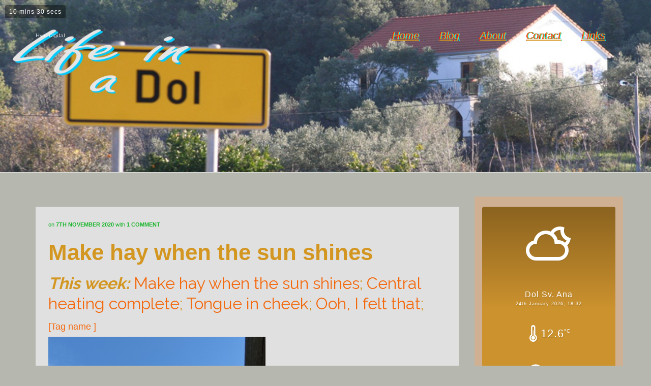

--- FILE ---
content_type: text/html; charset=UTF-8
request_url: https://hvar-digital.com/make-hay-when-the-sun-shines-2020-45/
body_size: 27633
content:
<!DOCTYPE html>
<!--[if lt IE 7]>      <html class="no-js lt-ie9 lt-ie8 lt-ie7" lang="en-GB" itemscope="itemscope" itemtype="http://schema.org/WebPage"> <![endif]-->
<!--[if IE 7]>         <html class="no-js lt-ie9 lt-ie8" lang="en-GB" itemscope="itemscope" itemtype="http://schema.org/WebPage"> <![endif]-->
<!--[if IE 8]>         <html class="no-js lt-ie9" lang="en-GB" itemscope="itemscope" itemtype="http://schema.org/WebPage"> <![endif]-->
<!--[if gt IE 8]><!--> <html class="no-js" lang="en-GB" itemscope="itemscope" itemtype="http://schema.org/WebPage"> <!--<![endif]-->
<head>
  <meta charset="UTF-8">
  <meta name="viewport" content="width=device-width, initial-scale=1.0">
  
<!-- MapPress Easy Google Maps Version:2.95.9 (https://www.mappresspro.com) -->
<meta name='robots' content='index, follow, max-image-preview:large, max-snippet:-1, max-video-preview:-1' />

	<!-- This site is optimized with the Yoast SEO plugin v26.8 - https://yoast.com/product/yoast-seo-wordpress/ -->
	<title>Make hay when the sun shines - 2020/45 Life in a Dol house - Make hay when the sun shines</title>
	<meta name="description" content="Living and working on the beautiful Adriatic island of Hvar in Split-Dalmatia, Croatia Make hay when the sun shines - 2020/45 Make hay when the sun shines" />
	<link rel="canonical" href="https://hvar-digital.com/make-hay-when-the-sun-shines-2020-45/" />
	<meta property="og:locale" content="en_GB" />
	<meta property="og:type" content="article" />
	<meta property="og:title" content="Make hay when the sun shines - 2020/45 Life in a Dol house - Make hay when the sun shines" />
	<meta property="og:description" content="Living and working on the beautiful Adriatic island of Hvar in Split-Dalmatia, Croatia Make hay when the sun shines - 2020/45 Make hay when the sun shines" />
	<meta property="og:url" content="https://hvar-digital.com/make-hay-when-the-sun-shines-2020-45/" />
	<meta property="og:site_name" content="Hvar Digital" />
	<meta property="article:published_time" content="2020-11-07T16:31:56+00:00" />
	<meta property="article:modified_time" content="2021-06-19T04:02:27+00:00" />
	<meta property="og:image" content="https://hvar-digital.com/wp-content/uploads/2020/Dol%20house%2020%20week%2045/DSCN0432.jpg" />
	<meta property="og:image:width" content="427" />
	<meta property="og:image:height" content="640" />
	<meta property="og:image:type" content="image/jpeg" />
	<meta name="author" content="NRC" />
	<meta name="twitter:card" content="summary_large_image" />
	<meta name="twitter:label1" content="Written by" />
	<meta name="twitter:data1" content="NRC" />
	<meta name="twitter:label2" content="Estimated reading time" />
	<meta name="twitter:data2" content="12 minutes" />
	<script type="application/ld+json" class="yoast-schema-graph">{"@context":"https://schema.org","@graph":[{"@type":"Article","@id":"https://hvar-digital.com/make-hay-when-the-sun-shines-2020-45/#article","isPartOf":{"@id":"https://hvar-digital.com/make-hay-when-the-sun-shines-2020-45/"},"author":{"name":"NRC","@id":"https://limegreen-boar-881026.hostingersite.com/#/schema/person/334b08fc11ade81043787562296d664b"},"headline":"Make hay when the sun shines &#8211; 2020/45","datePublished":"2020-11-07T16:31:56+00:00","dateModified":"2021-06-19T04:02:27+00:00","mainEntityOfPage":{"@id":"https://hvar-digital.com/make-hay-when-the-sun-shines-2020-45/"},"wordCount":2107,"image":{"@id":"https://hvar-digital.com/make-hay-when-the-sun-shines-2020-45/#primaryimage"},"thumbnailUrl":"https://hvar-digital.com/wp-content/uploads/2020/Dol house 20 week 45/DSCN0432.jpg","keywords":["Central heating complete","Make hay when the sun shines","Ooh I felt that","Tongue in cheek"],"articleSection":["DiY","Horticulture"],"inLanguage":"en-GB"},{"@type":"WebPage","@id":"https://hvar-digital.com/make-hay-when-the-sun-shines-2020-45/","url":"https://hvar-digital.com/make-hay-when-the-sun-shines-2020-45/","name":"Make hay when the sun shines - 2020/45 Life in a Dol house - Make hay when the sun shines","isPartOf":{"@id":"https://limegreen-boar-881026.hostingersite.com/#website"},"primaryImageOfPage":{"@id":"https://hvar-digital.com/make-hay-when-the-sun-shines-2020-45/#primaryimage"},"image":{"@id":"https://hvar-digital.com/make-hay-when-the-sun-shines-2020-45/#primaryimage"},"thumbnailUrl":"https://hvar-digital.com/wp-content/uploads/2020/Dol house 20 week 45/DSCN0432.jpg","datePublished":"2020-11-07T16:31:56+00:00","dateModified":"2021-06-19T04:02:27+00:00","author":{"@id":"https://limegreen-boar-881026.hostingersite.com/#/schema/person/334b08fc11ade81043787562296d664b"},"description":"Living and working on the beautiful Adriatic island of Hvar in Split-Dalmatia, Croatia Make hay when the sun shines - 2020/45 Make hay when the sun shines","breadcrumb":{"@id":"https://hvar-digital.com/make-hay-when-the-sun-shines-2020-45/#breadcrumb"},"inLanguage":"en-GB","potentialAction":[{"@type":"ReadAction","target":["https://hvar-digital.com/make-hay-when-the-sun-shines-2020-45/"]}]},{"@type":"ImageObject","inLanguage":"en-GB","@id":"https://hvar-digital.com/make-hay-when-the-sun-shines-2020-45/#primaryimage","url":"https://hvar-digital.com/wp-content/uploads/2020/Dol house 20 week 45/DSCN0432.jpg","contentUrl":"https://hvar-digital.com/wp-content/uploads/2020/Dol house 20 week 45/DSCN0432.jpg","width":427,"height":640,"caption":"Autumnal colours"},{"@type":"BreadcrumbList","@id":"https://hvar-digital.com/make-hay-when-the-sun-shines-2020-45/#breadcrumb","itemListElement":[{"@type":"ListItem","position":1,"name":"Home","item":"https://limegreen-boar-881026.hostingersite.com/"},{"@type":"ListItem","position":2,"name":"Make hay when the sun shines &#8211; 2020/45"}]},{"@type":"WebSite","@id":"https://limegreen-boar-881026.hostingersite.com/#website","url":"https://limegreen-boar-881026.hostingersite.com/","name":"Hvar Digital","description":"Life in Dol on the beautiful island of Hvar in Dalmatia - Living and working in a small island community","potentialAction":[{"@type":"SearchAction","target":{"@type":"EntryPoint","urlTemplate":"https://limegreen-boar-881026.hostingersite.com/?s={search_term_string}"},"query-input":{"@type":"PropertyValueSpecification","valueRequired":true,"valueName":"search_term_string"}}],"inLanguage":"en-GB"},{"@type":"Person","@id":"https://limegreen-boar-881026.hostingersite.com/#/schema/person/334b08fc11ade81043787562296d664b","name":"NRC","image":{"@type":"ImageObject","inLanguage":"en-GB","@id":"https://limegreen-boar-881026.hostingersite.com/#/schema/person/image/","url":"https://secure.gravatar.com/avatar/12da9115505816f540c2e6d7aca8a0326741d999b838e1318ff84477c6969f93?s=96&d=mm&r=g","contentUrl":"https://secure.gravatar.com/avatar/12da9115505816f540c2e6d7aca8a0326741d999b838e1318ff84477c6969f93?s=96&d=mm&r=g","caption":"NRC"},"sameAs":["https://hvar-digital"],"url":"https://hvar-digital.com/author/veu5ko1_admin/"}]}</script>
	<!-- / Yoast SEO plugin. -->


<link rel='dns-prefetch' href='//fonts.googleapis.com' />
<link rel="alternate" type="application/rss+xml" title="Hvar Digital &raquo; Feed" href="https://hvar-digital.com/feed/" />
<link rel="alternate" type="application/rss+xml" title="Hvar Digital &raquo; Comments Feed" href="https://hvar-digital.com/comments/feed/" />
<link rel="alternate" type="application/rss+xml" title="Hvar Digital &raquo; Make hay when the sun shines  &#8211;  2020/45 Comments Feed" href="https://hvar-digital.com/make-hay-when-the-sun-shines-2020-45/feed/" />
<link rel="alternate" title="oEmbed (JSON)" type="application/json+oembed" href="https://hvar-digital.com/wp-json/oembed/1.0/embed?url=https%3A%2F%2Fhvar-digital.com%2Fmake-hay-when-the-sun-shines-2020-45%2F" />
<link rel="alternate" title="oEmbed (XML)" type="text/xml+oembed" href="https://hvar-digital.com/wp-json/oembed/1.0/embed?url=https%3A%2F%2Fhvar-digital.com%2Fmake-hay-when-the-sun-shines-2020-45%2F&#038;format=xml" />
		<!-- This site uses the Google Analytics by ExactMetrics plugin v8.11.1 - Using Analytics tracking - https://www.exactmetrics.com/ -->
		<!-- Note: ExactMetrics is not currently configured on this site. The site owner needs to authenticate with Google Analytics in the ExactMetrics settings panel. -->
					<!-- No tracking code set -->
				<!-- / Google Analytics by ExactMetrics -->
		<style id='wp-img-auto-sizes-contain-inline-css' type='text/css'>
img:is([sizes=auto i],[sizes^="auto," i]){contain-intrinsic-size:3000px 1500px}
/*# sourceURL=wp-img-auto-sizes-contain-inline-css */
</style>
<link rel='stylesheet' id='mtr-user-css-css' href='https://hvar-digital.com/wp-content/plugins/mins-to-read/public/css/mtr-user.css?ver=1.2.2' type='text/css' media='all' />
<style id='wp-emoji-styles-inline-css' type='text/css'>

	img.wp-smiley, img.emoji {
		display: inline !important;
		border: none !important;
		box-shadow: none !important;
		height: 1em !important;
		width: 1em !important;
		margin: 0 0.07em !important;
		vertical-align: -0.1em !important;
		background: none !important;
		padding: 0 !important;
	}
/*# sourceURL=wp-emoji-styles-inline-css */
</style>
<link rel='stylesheet' id='wp-block-library-css' href='https://hvar-digital.com/wp-includes/css/dist/block-library/style.min.css?ver=6.9' type='text/css' media='all' />
<style id='wp-block-image-inline-css' type='text/css'>
.wp-block-image>a,.wp-block-image>figure>a{display:inline-block}.wp-block-image img{box-sizing:border-box;height:auto;max-width:100%;vertical-align:bottom}@media not (prefers-reduced-motion){.wp-block-image img.hide{visibility:hidden}.wp-block-image img.show{animation:show-content-image .4s}}.wp-block-image[style*=border-radius] img,.wp-block-image[style*=border-radius]>a{border-radius:inherit}.wp-block-image.has-custom-border img{box-sizing:border-box}.wp-block-image.aligncenter{text-align:center}.wp-block-image.alignfull>a,.wp-block-image.alignwide>a{width:100%}.wp-block-image.alignfull img,.wp-block-image.alignwide img{height:auto;width:100%}.wp-block-image .aligncenter,.wp-block-image .alignleft,.wp-block-image .alignright,.wp-block-image.aligncenter,.wp-block-image.alignleft,.wp-block-image.alignright{display:table}.wp-block-image .aligncenter>figcaption,.wp-block-image .alignleft>figcaption,.wp-block-image .alignright>figcaption,.wp-block-image.aligncenter>figcaption,.wp-block-image.alignleft>figcaption,.wp-block-image.alignright>figcaption{caption-side:bottom;display:table-caption}.wp-block-image .alignleft{float:left;margin:.5em 1em .5em 0}.wp-block-image .alignright{float:right;margin:.5em 0 .5em 1em}.wp-block-image .aligncenter{margin-left:auto;margin-right:auto}.wp-block-image :where(figcaption){margin-bottom:1em;margin-top:.5em}.wp-block-image.is-style-circle-mask img{border-radius:9999px}@supports ((-webkit-mask-image:none) or (mask-image:none)) or (-webkit-mask-image:none){.wp-block-image.is-style-circle-mask img{border-radius:0;-webkit-mask-image:url('data:image/svg+xml;utf8,<svg viewBox="0 0 100 100" xmlns="http://www.w3.org/2000/svg"><circle cx="50" cy="50" r="50"/></svg>');mask-image:url('data:image/svg+xml;utf8,<svg viewBox="0 0 100 100" xmlns="http://www.w3.org/2000/svg"><circle cx="50" cy="50" r="50"/></svg>');mask-mode:alpha;-webkit-mask-position:center;mask-position:center;-webkit-mask-repeat:no-repeat;mask-repeat:no-repeat;-webkit-mask-size:contain;mask-size:contain}}:root :where(.wp-block-image.is-style-rounded img,.wp-block-image .is-style-rounded img){border-radius:9999px}.wp-block-image figure{margin:0}.wp-lightbox-container{display:flex;flex-direction:column;position:relative}.wp-lightbox-container img{cursor:zoom-in}.wp-lightbox-container img:hover+button{opacity:1}.wp-lightbox-container button{align-items:center;backdrop-filter:blur(16px) saturate(180%);background-color:#5a5a5a40;border:none;border-radius:4px;cursor:zoom-in;display:flex;height:20px;justify-content:center;opacity:0;padding:0;position:absolute;right:16px;text-align:center;top:16px;width:20px;z-index:100}@media not (prefers-reduced-motion){.wp-lightbox-container button{transition:opacity .2s ease}}.wp-lightbox-container button:focus-visible{outline:3px auto #5a5a5a40;outline:3px auto -webkit-focus-ring-color;outline-offset:3px}.wp-lightbox-container button:hover{cursor:pointer;opacity:1}.wp-lightbox-container button:focus{opacity:1}.wp-lightbox-container button:focus,.wp-lightbox-container button:hover,.wp-lightbox-container button:not(:hover):not(:active):not(.has-background){background-color:#5a5a5a40;border:none}.wp-lightbox-overlay{box-sizing:border-box;cursor:zoom-out;height:100vh;left:0;overflow:hidden;position:fixed;top:0;visibility:hidden;width:100%;z-index:100000}.wp-lightbox-overlay .close-button{align-items:center;cursor:pointer;display:flex;justify-content:center;min-height:40px;min-width:40px;padding:0;position:absolute;right:calc(env(safe-area-inset-right) + 16px);top:calc(env(safe-area-inset-top) + 16px);z-index:5000000}.wp-lightbox-overlay .close-button:focus,.wp-lightbox-overlay .close-button:hover,.wp-lightbox-overlay .close-button:not(:hover):not(:active):not(.has-background){background:none;border:none}.wp-lightbox-overlay .lightbox-image-container{height:var(--wp--lightbox-container-height);left:50%;overflow:hidden;position:absolute;top:50%;transform:translate(-50%,-50%);transform-origin:top left;width:var(--wp--lightbox-container-width);z-index:9999999999}.wp-lightbox-overlay .wp-block-image{align-items:center;box-sizing:border-box;display:flex;height:100%;justify-content:center;margin:0;position:relative;transform-origin:0 0;width:100%;z-index:3000000}.wp-lightbox-overlay .wp-block-image img{height:var(--wp--lightbox-image-height);min-height:var(--wp--lightbox-image-height);min-width:var(--wp--lightbox-image-width);width:var(--wp--lightbox-image-width)}.wp-lightbox-overlay .wp-block-image figcaption{display:none}.wp-lightbox-overlay button{background:none;border:none}.wp-lightbox-overlay .scrim{background-color:#fff;height:100%;opacity:.9;position:absolute;width:100%;z-index:2000000}.wp-lightbox-overlay.active{visibility:visible}@media not (prefers-reduced-motion){.wp-lightbox-overlay.active{animation:turn-on-visibility .25s both}.wp-lightbox-overlay.active img{animation:turn-on-visibility .35s both}.wp-lightbox-overlay.show-closing-animation:not(.active){animation:turn-off-visibility .35s both}.wp-lightbox-overlay.show-closing-animation:not(.active) img{animation:turn-off-visibility .25s both}.wp-lightbox-overlay.zoom.active{animation:none;opacity:1;visibility:visible}.wp-lightbox-overlay.zoom.active .lightbox-image-container{animation:lightbox-zoom-in .4s}.wp-lightbox-overlay.zoom.active .lightbox-image-container img{animation:none}.wp-lightbox-overlay.zoom.active .scrim{animation:turn-on-visibility .4s forwards}.wp-lightbox-overlay.zoom.show-closing-animation:not(.active){animation:none}.wp-lightbox-overlay.zoom.show-closing-animation:not(.active) .lightbox-image-container{animation:lightbox-zoom-out .4s}.wp-lightbox-overlay.zoom.show-closing-animation:not(.active) .lightbox-image-container img{animation:none}.wp-lightbox-overlay.zoom.show-closing-animation:not(.active) .scrim{animation:turn-off-visibility .4s forwards}}@keyframes show-content-image{0%{visibility:hidden}99%{visibility:hidden}to{visibility:visible}}@keyframes turn-on-visibility{0%{opacity:0}to{opacity:1}}@keyframes turn-off-visibility{0%{opacity:1;visibility:visible}99%{opacity:0;visibility:visible}to{opacity:0;visibility:hidden}}@keyframes lightbox-zoom-in{0%{transform:translate(calc((-100vw + var(--wp--lightbox-scrollbar-width))/2 + var(--wp--lightbox-initial-left-position)),calc(-50vh + var(--wp--lightbox-initial-top-position))) scale(var(--wp--lightbox-scale))}to{transform:translate(-50%,-50%) scale(1)}}@keyframes lightbox-zoom-out{0%{transform:translate(-50%,-50%) scale(1);visibility:visible}99%{visibility:visible}to{transform:translate(calc((-100vw + var(--wp--lightbox-scrollbar-width))/2 + var(--wp--lightbox-initial-left-position)),calc(-50vh + var(--wp--lightbox-initial-top-position))) scale(var(--wp--lightbox-scale));visibility:hidden}}
/*# sourceURL=https://hvar-digital.com/wp-includes/blocks/image/style.min.css */
</style>
<style id='wp-block-paragraph-inline-css' type='text/css'>
.is-small-text{font-size:.875em}.is-regular-text{font-size:1em}.is-large-text{font-size:2.25em}.is-larger-text{font-size:3em}.has-drop-cap:not(:focus):first-letter{float:left;font-size:8.4em;font-style:normal;font-weight:100;line-height:.68;margin:.05em .1em 0 0;text-transform:uppercase}body.rtl .has-drop-cap:not(:focus):first-letter{float:none;margin-left:.1em}p.has-drop-cap.has-background{overflow:hidden}:root :where(p.has-background){padding:1.25em 2.375em}:where(p.has-text-color:not(.has-link-color)) a{color:inherit}p.has-text-align-left[style*="writing-mode:vertical-lr"],p.has-text-align-right[style*="writing-mode:vertical-rl"]{rotate:180deg}
/*# sourceURL=https://hvar-digital.com/wp-includes/blocks/paragraph/style.min.css */
</style>
<style id='global-styles-inline-css' type='text/css'>
:root{--wp--preset--aspect-ratio--square: 1;--wp--preset--aspect-ratio--4-3: 4/3;--wp--preset--aspect-ratio--3-4: 3/4;--wp--preset--aspect-ratio--3-2: 3/2;--wp--preset--aspect-ratio--2-3: 2/3;--wp--preset--aspect-ratio--16-9: 16/9;--wp--preset--aspect-ratio--9-16: 9/16;--wp--preset--color--black: #000;--wp--preset--color--cyan-bluish-gray: #abb8c3;--wp--preset--color--white: #fff;--wp--preset--color--pale-pink: #f78da7;--wp--preset--color--vivid-red: #cf2e2e;--wp--preset--color--luminous-vivid-orange: #ff6900;--wp--preset--color--luminous-vivid-amber: #fcb900;--wp--preset--color--light-green-cyan: #7bdcb5;--wp--preset--color--vivid-green-cyan: #00d084;--wp--preset--color--pale-cyan-blue: #8ed1fc;--wp--preset--color--vivid-cyan-blue: #0693e3;--wp--preset--color--vivid-purple: #9b51e0;--wp--preset--color--pinnacle-primary: #f3690e;--wp--preset--color--pinnacle-primary-light: #1e73be;--wp--preset--color--very-light-gray: #eee;--wp--preset--color--very-dark-gray: #444;--wp--preset--gradient--vivid-cyan-blue-to-vivid-purple: linear-gradient(135deg,rgb(6,147,227) 0%,rgb(155,81,224) 100%);--wp--preset--gradient--light-green-cyan-to-vivid-green-cyan: linear-gradient(135deg,rgb(122,220,180) 0%,rgb(0,208,130) 100%);--wp--preset--gradient--luminous-vivid-amber-to-luminous-vivid-orange: linear-gradient(135deg,rgb(252,185,0) 0%,rgb(255,105,0) 100%);--wp--preset--gradient--luminous-vivid-orange-to-vivid-red: linear-gradient(135deg,rgb(255,105,0) 0%,rgb(207,46,46) 100%);--wp--preset--gradient--very-light-gray-to-cyan-bluish-gray: linear-gradient(135deg,rgb(238,238,238) 0%,rgb(169,184,195) 100%);--wp--preset--gradient--cool-to-warm-spectrum: linear-gradient(135deg,rgb(74,234,220) 0%,rgb(151,120,209) 20%,rgb(207,42,186) 40%,rgb(238,44,130) 60%,rgb(251,105,98) 80%,rgb(254,248,76) 100%);--wp--preset--gradient--blush-light-purple: linear-gradient(135deg,rgb(255,206,236) 0%,rgb(152,150,240) 100%);--wp--preset--gradient--blush-bordeaux: linear-gradient(135deg,rgb(254,205,165) 0%,rgb(254,45,45) 50%,rgb(107,0,62) 100%);--wp--preset--gradient--luminous-dusk: linear-gradient(135deg,rgb(255,203,112) 0%,rgb(199,81,192) 50%,rgb(65,88,208) 100%);--wp--preset--gradient--pale-ocean: linear-gradient(135deg,rgb(255,245,203) 0%,rgb(182,227,212) 50%,rgb(51,167,181) 100%);--wp--preset--gradient--electric-grass: linear-gradient(135deg,rgb(202,248,128) 0%,rgb(113,206,126) 100%);--wp--preset--gradient--midnight: linear-gradient(135deg,rgb(2,3,129) 0%,rgb(40,116,252) 100%);--wp--preset--font-size--small: 13px;--wp--preset--font-size--medium: 20px;--wp--preset--font-size--large: 36px;--wp--preset--font-size--x-large: 42px;--wp--preset--spacing--20: 0.44rem;--wp--preset--spacing--30: 0.67rem;--wp--preset--spacing--40: 1rem;--wp--preset--spacing--50: 1.5rem;--wp--preset--spacing--60: 2.25rem;--wp--preset--spacing--70: 3.38rem;--wp--preset--spacing--80: 5.06rem;--wp--preset--shadow--natural: 6px 6px 9px rgba(0, 0, 0, 0.2);--wp--preset--shadow--deep: 12px 12px 50px rgba(0, 0, 0, 0.4);--wp--preset--shadow--sharp: 6px 6px 0px rgba(0, 0, 0, 0.2);--wp--preset--shadow--outlined: 6px 6px 0px -3px rgb(255, 255, 255), 6px 6px rgb(0, 0, 0);--wp--preset--shadow--crisp: 6px 6px 0px rgb(0, 0, 0);}:where(.is-layout-flex){gap: 0.5em;}:where(.is-layout-grid){gap: 0.5em;}body .is-layout-flex{display: flex;}.is-layout-flex{flex-wrap: wrap;align-items: center;}.is-layout-flex > :is(*, div){margin: 0;}body .is-layout-grid{display: grid;}.is-layout-grid > :is(*, div){margin: 0;}:where(.wp-block-columns.is-layout-flex){gap: 2em;}:where(.wp-block-columns.is-layout-grid){gap: 2em;}:where(.wp-block-post-template.is-layout-flex){gap: 1.25em;}:where(.wp-block-post-template.is-layout-grid){gap: 1.25em;}.has-black-color{color: var(--wp--preset--color--black) !important;}.has-cyan-bluish-gray-color{color: var(--wp--preset--color--cyan-bluish-gray) !important;}.has-white-color{color: var(--wp--preset--color--white) !important;}.has-pale-pink-color{color: var(--wp--preset--color--pale-pink) !important;}.has-vivid-red-color{color: var(--wp--preset--color--vivid-red) !important;}.has-luminous-vivid-orange-color{color: var(--wp--preset--color--luminous-vivid-orange) !important;}.has-luminous-vivid-amber-color{color: var(--wp--preset--color--luminous-vivid-amber) !important;}.has-light-green-cyan-color{color: var(--wp--preset--color--light-green-cyan) !important;}.has-vivid-green-cyan-color{color: var(--wp--preset--color--vivid-green-cyan) !important;}.has-pale-cyan-blue-color{color: var(--wp--preset--color--pale-cyan-blue) !important;}.has-vivid-cyan-blue-color{color: var(--wp--preset--color--vivid-cyan-blue) !important;}.has-vivid-purple-color{color: var(--wp--preset--color--vivid-purple) !important;}.has-black-background-color{background-color: var(--wp--preset--color--black) !important;}.has-cyan-bluish-gray-background-color{background-color: var(--wp--preset--color--cyan-bluish-gray) !important;}.has-white-background-color{background-color: var(--wp--preset--color--white) !important;}.has-pale-pink-background-color{background-color: var(--wp--preset--color--pale-pink) !important;}.has-vivid-red-background-color{background-color: var(--wp--preset--color--vivid-red) !important;}.has-luminous-vivid-orange-background-color{background-color: var(--wp--preset--color--luminous-vivid-orange) !important;}.has-luminous-vivid-amber-background-color{background-color: var(--wp--preset--color--luminous-vivid-amber) !important;}.has-light-green-cyan-background-color{background-color: var(--wp--preset--color--light-green-cyan) !important;}.has-vivid-green-cyan-background-color{background-color: var(--wp--preset--color--vivid-green-cyan) !important;}.has-pale-cyan-blue-background-color{background-color: var(--wp--preset--color--pale-cyan-blue) !important;}.has-vivid-cyan-blue-background-color{background-color: var(--wp--preset--color--vivid-cyan-blue) !important;}.has-vivid-purple-background-color{background-color: var(--wp--preset--color--vivid-purple) !important;}.has-black-border-color{border-color: var(--wp--preset--color--black) !important;}.has-cyan-bluish-gray-border-color{border-color: var(--wp--preset--color--cyan-bluish-gray) !important;}.has-white-border-color{border-color: var(--wp--preset--color--white) !important;}.has-pale-pink-border-color{border-color: var(--wp--preset--color--pale-pink) !important;}.has-vivid-red-border-color{border-color: var(--wp--preset--color--vivid-red) !important;}.has-luminous-vivid-orange-border-color{border-color: var(--wp--preset--color--luminous-vivid-orange) !important;}.has-luminous-vivid-amber-border-color{border-color: var(--wp--preset--color--luminous-vivid-amber) !important;}.has-light-green-cyan-border-color{border-color: var(--wp--preset--color--light-green-cyan) !important;}.has-vivid-green-cyan-border-color{border-color: var(--wp--preset--color--vivid-green-cyan) !important;}.has-pale-cyan-blue-border-color{border-color: var(--wp--preset--color--pale-cyan-blue) !important;}.has-vivid-cyan-blue-border-color{border-color: var(--wp--preset--color--vivid-cyan-blue) !important;}.has-vivid-purple-border-color{border-color: var(--wp--preset--color--vivid-purple) !important;}.has-vivid-cyan-blue-to-vivid-purple-gradient-background{background: var(--wp--preset--gradient--vivid-cyan-blue-to-vivid-purple) !important;}.has-light-green-cyan-to-vivid-green-cyan-gradient-background{background: var(--wp--preset--gradient--light-green-cyan-to-vivid-green-cyan) !important;}.has-luminous-vivid-amber-to-luminous-vivid-orange-gradient-background{background: var(--wp--preset--gradient--luminous-vivid-amber-to-luminous-vivid-orange) !important;}.has-luminous-vivid-orange-to-vivid-red-gradient-background{background: var(--wp--preset--gradient--luminous-vivid-orange-to-vivid-red) !important;}.has-very-light-gray-to-cyan-bluish-gray-gradient-background{background: var(--wp--preset--gradient--very-light-gray-to-cyan-bluish-gray) !important;}.has-cool-to-warm-spectrum-gradient-background{background: var(--wp--preset--gradient--cool-to-warm-spectrum) !important;}.has-blush-light-purple-gradient-background{background: var(--wp--preset--gradient--blush-light-purple) !important;}.has-blush-bordeaux-gradient-background{background: var(--wp--preset--gradient--blush-bordeaux) !important;}.has-luminous-dusk-gradient-background{background: var(--wp--preset--gradient--luminous-dusk) !important;}.has-pale-ocean-gradient-background{background: var(--wp--preset--gradient--pale-ocean) !important;}.has-electric-grass-gradient-background{background: var(--wp--preset--gradient--electric-grass) !important;}.has-midnight-gradient-background{background: var(--wp--preset--gradient--midnight) !important;}.has-small-font-size{font-size: var(--wp--preset--font-size--small) !important;}.has-medium-font-size{font-size: var(--wp--preset--font-size--medium) !important;}.has-large-font-size{font-size: var(--wp--preset--font-size--large) !important;}.has-x-large-font-size{font-size: var(--wp--preset--font-size--x-large) !important;}
/*# sourceURL=global-styles-inline-css */
</style>

<style id='classic-theme-styles-inline-css' type='text/css'>
/*! This file is auto-generated */
.wp-block-button__link{color:#fff;background-color:#32373c;border-radius:9999px;box-shadow:none;text-decoration:none;padding:calc(.667em + 2px) calc(1.333em + 2px);font-size:1.125em}.wp-block-file__button{background:#32373c;color:#fff;text-decoration:none}
/*# sourceURL=/wp-includes/css/classic-themes.min.css */
</style>
<link rel='stylesheet' id='lws-public-css' href='https://hvar-digital.com/wp-content/plugins/live-weather-station/public/css/live-weather-station-public.min.css?ver=3.8.13' type='text/css' media='all' />
<link rel='stylesheet' id='mappress-leaflet-css' href='https://hvar-digital.com/wp-content/plugins/mappress-google-maps-for-wordpress/lib/leaflet/leaflet.css?ver=1.7.1' type='text/css' media='all' />
<link rel='stylesheet' id='mappress-css' href='https://hvar-digital.com/wp-content/plugins/mappress-google-maps-for-wordpress/css/mappress.css?ver=2.95.9' type='text/css' media='all' />
<link rel='stylesheet' id='twenty20-css' href='https://hvar-digital.com/wp-content/plugins/twenty20/assets/css/twenty20.css?ver=2.0.4' type='text/css' media='all' />
<style id='kadence-blocks-advancedheading-inline-css' type='text/css'>
	.wp-block-kadence-advancedheading mark{background:transparent;border-style:solid;border-width:0}
	.wp-block-kadence-advancedheading mark.kt-highlight{color:#f76a0c;}
	.kb-adv-heading-icon{display: inline-flex;justify-content: center;align-items: center;}
	.is-layout-constrained > .kb-advanced-heading-link {display: block;}.wp-block-kadence-advancedheading.has-background{padding: 0;}.kb-screen-reader-text{position:absolute;width:1px;height:1px;padding:0;margin:-1px;overflow:hidden;clip:rect(0,0,0,0);}
/*# sourceURL=kadence-blocks-advancedheading-inline-css */
</style>
<link rel='stylesheet' id='kadence-blocks-spacer-css' href='https://hvar-digital.com/wp-content/plugins/kadence-blocks/dist/style-blocks-spacer.css?ver=3.5.32' type='text/css' media='all' />
<style id='kadence-blocks-global-variables-inline-css' type='text/css'>
:root {--global-kb-font-size-sm:clamp(0.8rem, 0.73rem + 0.217vw, 0.9rem);--global-kb-font-size-md:clamp(1.1rem, 0.995rem + 0.326vw, 1.25rem);--global-kb-font-size-lg:clamp(1.75rem, 1.576rem + 0.543vw, 2rem);--global-kb-font-size-xl:clamp(2.25rem, 1.728rem + 1.63vw, 3rem);--global-kb-font-size-xxl:clamp(2.5rem, 1.456rem + 3.26vw, 4rem);--global-kb-font-size-xxxl:clamp(2.75rem, 0.489rem + 7.065vw, 6rem);}:root {--global-palette1: #3182CE;--global-palette2: #2B6CB0;--global-palette3: #1A202C;--global-palette4: #2D3748;--global-palette5: #4A5568;--global-palette6: #718096;--global-palette7: #EDF2F7;--global-palette8: #F7FAFC;--global-palette9: #ffffff;}
/*# sourceURL=kadence-blocks-global-variables-inline-css */
</style>
<link rel='stylesheet' id='font-awesome-css' href='https://hvar-digital.com/wp-content/plugins/popup-anything-on-click/assets/css/font-awesome.min.css?ver=2.9.1' type='text/css' media='all' />
<link rel='stylesheet' id='popupaoc-public-style-css' href='https://hvar-digital.com/wp-content/plugins/popup-anything-on-click/assets/css/popupaoc-public.css?ver=2.9.1' type='text/css' media='all' />
<link rel='stylesheet' id='pinnacle_theme-css' href='https://hvar-digital.com/wp-content/themes/pinnacle/assets/css/pinnacle.css?ver=188' type='text/css' media='all' />
<link rel='stylesheet' id='pinnacle_skin-css' href='https://hvar-digital.com/wp-content/themes/pinnacle/assets/css/skins/default.css' type='text/css' media='all' />
<link rel='stylesheet' id='redux-google-fonts-pinnacle-css' href='https://fonts.googleapis.com/css?family=Raleway%3A400%2C700&#038;ver=6.9' type='text/css' media='all' />
<style id='kadence_blocks_css-inline-css' type='text/css'>
.wp-block-kadence-advancedheading.kt-adv-heading_8ed145-b0, .wp-block-kadence-advancedheading.kt-adv-heading_8ed145-b0[data-kb-block="kb-adv-heading_8ed145-b0"]{color:#d39621;}.wp-block-kadence-advancedheading.kt-adv-heading_8ed145-b0 mark.kt-highlight, .wp-block-kadence-advancedheading.kt-adv-heading_8ed145-b0[data-kb-block="kb-adv-heading_8ed145-b0"] mark.kt-highlight{-webkit-box-decoration-break:clone;box-decoration-break:clone;padding-top:0px;padding-right:0px;padding-bottom:0px;padding-left:0px;}.wp-block-kadence-advancedheading.kt-adv-heading_8ed145-b0 img.kb-inline-image, .wp-block-kadence-advancedheading.kt-adv-heading_8ed145-b0[data-kb-block="kb-adv-heading_8ed145-b0"] img.kb-inline-image{width:150px;display:inline-block;}.wp-block-kadence-advancedheading.kt-adv-heading_64c4f8-d1, .wp-block-kadence-advancedheading.kt-adv-heading_64c4f8-d1[data-kb-block="kb-adv-heading_64c4f8-d1"]{color:#d39621;}.wp-block-kadence-advancedheading.kt-adv-heading_64c4f8-d1 mark.kt-highlight, .wp-block-kadence-advancedheading.kt-adv-heading_64c4f8-d1[data-kb-block="kb-adv-heading_64c4f8-d1"] mark.kt-highlight{-webkit-box-decoration-break:clone;box-decoration-break:clone;}.wp-block-kadence-advancedheading.kt-adv-heading_64c4f8-d1 img.kb-inline-image, .wp-block-kadence-advancedheading.kt-adv-heading_64c4f8-d1[data-kb-block="kb-adv-heading_64c4f8-d1"] img.kb-inline-image{width:150px;display:inline-block;}.wp-block-kadence-spacer.kt-block-spacer-_aa5b43-91 .kt-divider{border-top-width:5px;height:1px;border-top-color:#d39621;width:80%;}.wp-block-kadence-spacer.kt-block-spacer-_955531-bd .kt-divider{border-top-width:5px;height:1px;border-top-color:#d39621;width:80%;}.wp-block-kadence-advancedheading.kt-adv-heading_4bd70e-ed, .wp-block-kadence-advancedheading.kt-adv-heading_4bd70e-ed[data-kb-block="kb-adv-heading_4bd70e-ed"]{color:#d39621;}.wp-block-kadence-advancedheading.kt-adv-heading_4bd70e-ed mark.kt-highlight, .wp-block-kadence-advancedheading.kt-adv-heading_4bd70e-ed[data-kb-block="kb-adv-heading_4bd70e-ed"] mark.kt-highlight{-webkit-box-decoration-break:clone;box-decoration-break:clone;padding-top:0px;padding-right:0px;padding-bottom:0px;padding-left:0px;}.wp-block-kadence-advancedheading.kt-adv-heading_4bd70e-ed img.kb-inline-image, .wp-block-kadence-advancedheading.kt-adv-heading_4bd70e-ed[data-kb-block="kb-adv-heading_4bd70e-ed"] img.kb-inline-image{width:150px;display:inline-block;}.wp-block-kadence-spacer.kt-block-spacer-_acb745-5d .kt-divider{border-top-width:5px;height:1px;border-top-color:#d39621;width:80%;}.wp-block-kadence-advancedheading.kt-adv-heading_f24f97-0f, .wp-block-kadence-advancedheading.kt-adv-heading_f24f97-0f[data-kb-block="kb-adv-heading_f24f97-0f"]{color:#d39621;}.wp-block-kadence-advancedheading.kt-adv-heading_f24f97-0f mark.kt-highlight, .wp-block-kadence-advancedheading.kt-adv-heading_f24f97-0f[data-kb-block="kb-adv-heading_f24f97-0f"] mark.kt-highlight{-webkit-box-decoration-break:clone;box-decoration-break:clone;padding-top:0px;padding-right:0px;padding-bottom:0px;padding-left:0px;}.wp-block-kadence-advancedheading.kt-adv-heading_f24f97-0f img.kb-inline-image, .wp-block-kadence-advancedheading.kt-adv-heading_f24f97-0f[data-kb-block="kb-adv-heading_f24f97-0f"] img.kb-inline-image{width:150px;display:inline-block;}.wp-block-kadence-spacer.kt-block-spacer-_67f4e9-58 .kt-divider{border-top-width:5px;height:1px;border-top-color:#d39621;width:80%;}.wp-block-kadence-advancedheading.kt-adv-heading_670997-41, .wp-block-kadence-advancedheading.kt-adv-heading_670997-41[data-kb-block="kb-adv-heading_670997-41"]{color:#d39621;}.wp-block-kadence-advancedheading.kt-adv-heading_670997-41 mark.kt-highlight, .wp-block-kadence-advancedheading.kt-adv-heading_670997-41[data-kb-block="kb-adv-heading_670997-41"] mark.kt-highlight{-webkit-box-decoration-break:clone;box-decoration-break:clone;padding-top:0px;padding-right:0px;padding-bottom:0px;padding-left:0px;}.wp-block-kadence-advancedheading.kt-adv-heading_670997-41 img.kb-inline-image, .wp-block-kadence-advancedheading.kt-adv-heading_670997-41[data-kb-block="kb-adv-heading_670997-41"] img.kb-inline-image{width:150px;display:inline-block;}.wp-block-kadence-spacer.kt-block-spacer-_79e7ef-fc .kt-divider{border-top-width:5px;height:1px;border-top-color:#d39621;width:80%;}.wp-block-kadence-advancedheading.kt-adv-heading_3fbe5d-ab, .wp-block-kadence-advancedheading.kt-adv-heading_3fbe5d-ab[data-kb-block="kb-adv-heading_3fbe5d-ab"]{color:#d39621;}.wp-block-kadence-advancedheading.kt-adv-heading_3fbe5d-ab mark.kt-highlight, .wp-block-kadence-advancedheading.kt-adv-heading_3fbe5d-ab[data-kb-block="kb-adv-heading_3fbe5d-ab"] mark.kt-highlight{-webkit-box-decoration-break:clone;box-decoration-break:clone;padding-top:0px;padding-right:0px;padding-bottom:0px;padding-left:0px;}.wp-block-kadence-advancedheading.kt-adv-heading_3fbe5d-ab img.kb-inline-image, .wp-block-kadence-advancedheading.kt-adv-heading_3fbe5d-ab[data-kb-block="kb-adv-heading_3fbe5d-ab"] img.kb-inline-image{width:150px;display:inline-block;}.wp-block-kadence-spacer.kt-block-spacer-_71eb0b-0b .kt-divider{border-top-width:5px;height:1px;border-top-color:#d39621;width:80%;}
/*# sourceURL=kadence_blocks_css-inline-css */
</style>
<!--n2css--><!--n2js--><script type="text/javascript" src="https://hvar-digital.com/wp-includes/js/jquery/jquery.min.js?ver=3.7.1" id="jquery-core-js"></script>
<script type="text/javascript" src="https://hvar-digital.com/wp-includes/js/jquery/jquery-migrate.min.js?ver=3.4.1" id="jquery-migrate-js"></script>
<script type="text/javascript" id="ai-js-js-extra">
/* <![CDATA[ */
var MyAjax = {"ajaxurl":"https://hvar-digital.com/wp-admin/admin-ajax.php","security":"6f00d64c5d"};
//# sourceURL=ai-js-js-extra
/* ]]> */
</script>
<script type="text/javascript" src="https://hvar-digital.com/wp-content/plugins/advanced-iframe/js/ai.min.js?ver=655638" id="ai-js-js"></script>
<script type="text/javascript" src="https://hvar-digital.com/wp-content/themes/pinnacle/assets/js/vendor/modernizr-2.7.0.min.js" id="modernizr-js"></script>
<link rel="https://api.w.org/" href="https://hvar-digital.com/wp-json/" /><link rel="alternate" title="JSON" type="application/json" href="https://hvar-digital.com/wp-json/wp/v2/posts/5594" /><link rel="EditURI" type="application/rsd+xml" title="RSD" href="https://hvar-digital.com/xmlrpc.php?rsd" />
<meta name="generator" content="WordPress 6.9" />
<link rel='shortlink' href='https://hvar-digital.com/?p=5594' />
<script type="text/javascript">var light_error = "The Image could not be loaded.", light_of = "%curr% of %total%", light_load = "Loading...";</script><style type="text/css">#kad-banner #topbar .topbarsociallinks li a {font-size:14px;}.trans-header #pageheader {padding-top:140px;}.titleclass {background:#626d5d;}.headerfont, .tp-caption, .yith-wcan-list li, .yith-wcan .yith-wcan-reset-navigation, ul.yith-wcan-label li a, .product_item .price {font-family:Arial, Helvetica, sans-serif;} 
  .topbarmenu ul li {font-family:Raleway;}
  #kadbreadcrumbs {font-family:Arial, Helvetica, sans-serif;}a:hover, .has-pinnacle-primary-light-color {color: #1e73be;} 
.kad-btn-primary:hover, .login .form-row .button:hover, #payment #place_order:hover, .yith-wcan .yith-wcan-reset-navigation:hover, .widget_shopping_cart_content .checkout:hover, .woocommerce-message .button:hover, #commentform .form-submit #submit:hover, .wpcf7 input.wpcf7-submit:hover, .widget_layered_nav_filters ul li a:hover, table.shop_table td.actions .checkout-button.button:hover, .product_item.hidetheaction:hover .add_to_cart_button, .kad-btn-primary:hover, input[type="submit"].button:hover, .single_add_to_cart_button:hover, .order-actions .button:hover, .woocommerce-message .button:hover,  #kad-top-cart-popup .buttons .button.checkout:hover, #kad-head-cart-popup .buttons .button.checkout:hover, #commentform .form-submit #submit:hover, .checkout-button:hover, #payment #place_order:hover, .widget_shopping_cart_content .checkout:hover, .cart-collaterals .shipping_calculator .button:hover, .yith-wcan .yith-wcan-reset-navigation:hover, .login .form-row .button:hover, .post-password-form input[type="submit"]:hover, table.shop_table td.actions .checkout-button.button:hover .widget_layered_nav ul li.chosen a:hover, .checkout-button:hover, .order-actions .button:hover, input[type="submit"].button:hover, .product_item.hidetheaction:hover .kad_add_to_cart, .product_item.hidetheaction:hover a.button, .post-password-form input[type="submit"]:hover, .return-to-shop a.wc-backward:hover, .has-pinnacle-primary-light-background-color {background: #1e73be;}.color_gray, .subhead, .subhead a, .posttags, .posttags a, .product_meta a, .postedinbottom a {color:#1bb52d;}.kt-home-call-to-action {padding:20px 0;}.product_item .product_details h5 {min-height:50px;}@media (max-width: 767px) {#topbar{display:none;}}.kad-hidepostauthortop, .postauthortop {display:none;}.kad-header-style-basic #nav-main ul.sf-menu > li > a, .kad-header-style-basic #kad-shrinkheader #mobile-nav-trigger a {line-height:140px;}.none-trans-header .nav-trigger-case.collapsed .kad-navbtn, .is-sticky .nav-trigger-case.collapsed .kad-navbtn {color:#444444;}</style><style type="text/css" title="dynamic-css" class="options-output">.kad-primary-nav ul.sf-menu a,.nav-trigger-case.collapsed .kad-navbtn{color:#ffffff;}.sticky-wrapper #logo a.brand, .trans-header #logo a.brand{color:#ffffff;}.is-sticky header #logo a.brand,.logofont,.none-trans-header header #logo a.brand,header #logo a.brand{font-family:Raleway;font-weight:400;font-style:normal;color:#626d5d;font-size:10px;}.titleclass{background-color:#626d5d;background-repeat:no-repeat;background-size:contain;background-attachment:fixed;background-position:left top;}.titleclass h1{color:#ffffff;}.titleclass .subtitle{color:#ffffff;}.product_item .product_details h5, .product-category.grid_item a h5{font-family:Raleway;line-height:20px;font-weight:700;font-style:normal;font-size:15px;}.contentclass{background-color:#b6b7af;}.topclass{background-color:#b6b7af;}.is-sticky .headerclass,.none-trans-header .headerclass{background-color:transparent;background-repeat:no-repeat;background-size:cover;background-attachment:scroll;}.kad-primary-nav > ul{background-color:transparent;}.mobileclass{background-color:transparent;}.postclass{background-color:#e0e0e0;}.footerclass{background-color:#d39621;}body{background-color:#b6b7af;}h1{font-family:Arial, Helvetica, sans-serif;line-height:50px;font-weight:700;font-style:normal;font-size:44px;}h2{font-family:Raleway;line-height:40px;font-weight:400;font-style:normal;font-size:32px;}h3{font-family:Raleway;line-height:40px;font-weight:400;font-style:normal;font-size:26px;}h4{font-family:Raleway;line-height:34px;font-weight:400;font-style:normal;font-size:24px;}h5{font-family:Raleway;line-height:26px;font-weight:400;font-style:normal;font-size:18px;}.subtitle{font-family:Raleway;line-height:22px;font-weight:400;font-style:normal;font-size:16px;}body{font-family:Arial, Helvetica, sans-serif;line-height:20px;font-weight:400;font-style:normal;color:#3d3d3d;font-size:18px;}.is-sticky .kad-primary-nav ul.sf-menu a, ul.sf-menu a, .none-trans-header .kad-primary-nav ul.sf-menu a{font-family:Raleway;font-weight:400;font-style:normal;color:#444444;font-size:16px;}.kad-nav-inner .kad-mnav, .kad-mobile-nav .kad-nav-inner li a, .kad-mobile-nav .kad-nav-inner li .kad-submenu-accordion{font-family:Raleway;line-height:20px;font-weight:400;font-style:normal;font-size:16px;}#topbar ul.sf-menu > li > a, #topbar .top-menu-cart-btn, #topbar .top-menu-search-btn, #topbar .nav-trigger-case .kad-navbtn, #topbar .topbarsociallinks li a{font-family:Raleway;font-weight:400;font-style:normal;color:#ffffff;font-size:11px;}</style><style id="yellow-pencil">
/*
	The following CSS generated by YellowPencil Plugin.
	https://yellowpencil.waspthemes.com
*/
#menu-blogs-menu .menu-about span{font-family:'Arial Black', Gadget, sans-serif;color:#d39621;font-size:20px;text-shadow:rgb(255, 255, 255) 0px 1px 1px, rgb(0, 0, 0) 0px -1px 1px;font-style:italic;}#wrapper #kad-banner #kad-shrinkheader .row .kad-header-right #nav-main #menu-blogs-menu .menu-about a span{text-decoration:underline !important;}#menu-blogs-menu .menu-home span{font-family:'Arial Black', Gadget, sans-serif;color:#d39621;text-shadow:rgb(255, 0, 0) -1px 0px 0px, rgb(0, 255, 255) 1px 0px 0px;font-size:20px;font-style:italic;}#wrapper #kad-banner #kad-shrinkheader .row .kad-header-right #nav-main #menu-blogs-menu .menu-home a span{text-decoration:underline !important;}#containerfooter{padding-top:0px;margin-top:77px;min-height:232px;height:232px;}.single-article .kt-sidebar article{color:#42403c;}.hentry .wp-block-image .aligncenter img{position:relative;top:-7px;left:138px;}#menu-blogs-menu .menu-contact span{font-family:'Arial Black', Gadget, sans-serif;color:#d39621;text-shadow:rgb(255, 0, 0) -1px 0px 0px, rgb(0, 255, 255) 1px 0px 0px;font-style:italic;font-size:20px;}#wrapper #kad-banner #kad-shrinkheader .row .kad-header-right #nav-main #menu-blogs-menu .menu-contact a span{text-decoration:underline !important;}#menu-blogs-menu .menu-links span{font-family:'Arial Black', Gadget, sans-serif;color:#d39621;text-shadow:rgb(255, 0, 0) -1px 0px 0px, rgb(0, 255, 255) 1px 0px 0px;font-size:20px;font-style:italic;}#wrapper #kad-banner #kad-shrinkheader .row .kad-header-right #nav-main #menu-blogs-menu .menu-links a span{text-decoration:underline !important;}#respond .akismet_comment_form_privacy_notice{margin-top:27px;display:none;}#menu-blogs-menu .menu-blog span{font-family:'Arial Black', Gadget, sans-serif;text-shadow:rgb(255, 0, 0) -1px 0px 0px, rgb(0, 255, 255) 1px 0px 0px;font-size:20px;font-style:italic;color:#d39621;}#wrapper #kad-banner #kad-shrinkheader .row .kad-header-right #nav-main #menu-blogs-menu .menu-blog a span{text-decoration:underline !important;}.hentry .wp-block-image .wp-image-701{margin-left:3px;}#pageheader .header-color-overlay{-webkit-background-size:cover;background-size:cover;background-attachment:local;top:0px;min-height:280px;}#kad-banner{background-image:url("https://hvar-digital.com/wp-content/uploads/2018/12/blog-header-1.jpg");background-repeat:no-repeat;-webkit-background-size:cover;background-size:cover;padding-bottom:91px;min-height:340px;}#content .single-article .kt-sidebar{position:relative;top:107px;}#content .single-article aside{position:relative;top:107px;background-color:#cfb093;}#menu-blogs-menu .menu-about span{text-shadow:rgb(255, 0, 0) -1px 0px 0px, rgb(0, 255, 255) 1px 0px 0px;}
</style><link rel='stylesheet' id='lws-weather-icons-css' href='https://hvar-digital.com/wp-content/plugins/live-weather-station/public/css/weather-icons.min.css?ver=3.8.13' type='text/css' media='all' />
<link rel='stylesheet' id='lws-weather-icons-wind-css' href='https://hvar-digital.com/wp-content/plugins/live-weather-station/public/css/weather-icons-wind.min.css?ver=3.8.13' type='text/css' media='all' />
<link rel='stylesheet' id='lws-font-awesome-4-css' href='https://hvar-digital.com/wp-content/plugins/live-weather-station/public/css/fontawesome-4.min.css?ver=3.8.13' type='text/css' media='all' />
</head>
	<body class="wp-singular post-template-default single single-post postid-5594 single-format-standard wp-embed-responsive wp-theme-pinnacle locale-en-gb metaslider-plugin wide trans-header not_ie make-hay-when-the-sun-shines-2020-45" >
						<div id="wrapper" class="container">
		  	<header id="kad-banner" class="banner headerclass kad-header-style-basic" data-pageheaderbg="1" data-header-base-height="140">
  <div id="kad-shrinkheader" class="container" style="height:140px; line-height:140px;">
    <div class="row">
      <div class="col-md-2 col-sm-8 col-ss-9 clearfix kad-header-left">
        <div id="logo" class="logocase">
          <a class="brand logofont" style="height:140px; line-height:140px; display:block;" href="https://hvar-digital.com">
            Hvar Digital          </a>
        </div> <!-- Close #logo -->
      </div><!-- close col -->
      <div class="col-md-10 col-sm-4 col-ss-3 kad-header-right">
                    <nav id="nav-main" class="clearfix kad-primary-nav">
                <ul id="menu-blogs-menu" class="sf-menu"><li  class="menu-home"><a href="https://hvar-digital.com/home-page/"><span>Home</span></a></li>
<li  class="menu-blog"><a href="https://hvar-digital.com/life-in-a-dol-house-blog/"><span>Blog</span></a></li>
<li  class="menu-about"><a href="https://hvar-digital.com/just-about-us/"><span>About</span></a></li>
<li  class="menu-contact"><a href="https://hvar-digital.com/contact-page/"><span>Contact</span></a></li>
<li  class="menu-links"><a href="https://hvar-digital.com/links/"><span>Links</span></a></li>
</ul>            </nav> 
            <div id="mobile-nav-trigger" class="nav-trigger">
              <a class="nav-trigger-case collapsed" data-toggle="collapse" rel="nofollow" data-target=".mobile_menu_collapse">
                <div class="kad-navbtn mobileclass clearfix"><i class="icon-reorder"></i></div>
              </a>
            </div>
              </div> <!-- Close col -->       
    </div> <!-- Close Row -->
  </div> <!-- Close Container -->
    <div class="container">
      <div id="kad-mobile-nav" class="kad-mobile-nav">
          <div class="kad-nav-inner mobileclass">
              <div id="mobile_menu_collapse" class="kad-nav-collapse collapse mobile_menu_collapse">
                  <ul id="menu-blogs-menu-1" class="kad-mnav"><li  class="menu-home"><a href="https://hvar-digital.com/home-page/"><span>Home</span></a></li>
<li  class="menu-blog"><a href="https://hvar-digital.com/life-in-a-dol-house-blog/"><span>Blog</span></a></li>
<li  class="menu-about"><a href="https://hvar-digital.com/just-about-us/"><span>About</span></a></li>
<li  class="menu-contact"><a href="https://hvar-digital.com/contact-page/"><span>Contact</span></a></li>
<li  class="menu-links"><a href="https://hvar-digital.com/links/"><span>Links</span></a></li>
</ul>              </div>
          </div>
      </div>
  </div> <!-- Close Container -->
   
</header>			<div class="wrap contentclass" role="document"><div id="pageheader" class="titleclass">
<div class="header-color-overlay"></div>
	<div class="container">
		<div class="page-header">
			<div class="row">
				<div class="col-md-12">
				  	<h1 class="post_page_title entry-title" itemprop="name headline">Horticulture</h1>
					  				</div>
			</div>
		</div>
	</div><!--container-->
</div><!--titleclass-->
        <div id="content" class="container">
          <div class="row single-article">
            <div class="main col-lg-9 col-md-8 kt-sidebar" role="main">
                              <article class="postclass post-5594 post type-post status-publish format-standard has-post-thumbnail hentry category-diy category-horticulture tag-central-heating-complete tag-make-hay-when-the-sun-shines tag-ooh-i-felt-that tag-tongue-in-cheek">
                                                      <header>
                                            <div class="subhead">
    <span class="postauthortop author vcard">
    	by <span itemprop="author"><a href="https://hvar-digital.com/author/veu5ko1_admin/" class="fn" rel="author">NRC</a></span>
    </span>
    <span class="updated postdate">on <span class="postday" itemprop="datePublished">7th November 2020</span></span>
    <span class="postcommentscount">with 
    	<a href="https://hvar-digital.com/make-hay-when-the-sun-shines-2020-45/#post_comments">1 Comment</a>
    </span>
</div>
                  </header>
                  <div class="entry-content clearfix">
                            <script type="text/javascript">
            jQuery('body').prepend('<span class="minstoread   ">  10 mins 30 secs</span>');
        </script>
    
<h1 class="kt-adv-heading_8ed145-b0 wp-block-kadence-advancedheading" data-kb-block="kb-adv-heading_8ed145-b0">Make hay when the sun shines</h1>



<h2 id="kt-adv-heading_64c4f8-d1" class="kt-adv-heading_64c4f8-d1 wp-block-kadence-advancedheading" style="color:#d39621"><strong><em>This week:</em></strong>  <a href="#hay">Make hay when the sun shines</a></a>;  <a href="#central">Central heating complete</a>;  <a href="#cheek">Tongue in cheek</a>;  <a href="#ooh">Ooh, I felt that</a></a>;</h2>


<p><a href="#[title]">[Tag name ]</a></p>
<p></p>


<figure class="wp-block-image size-large is-style-default"><img fetchpriority="high" decoding="async" width="427" height="640" src="https://hvar-digital.com/wp-content/uploads/2020/Dol house 20 week 45/DSCN0430.jpg" alt="Blue sky" class="wp-image-5609" srcset="https://hvar-digital.com/wp-content/uploads/2020/Dol%20house%2020%20week%2045/DSCN0430.jpg 427w, https://hvar-digital.com/wp-content/uploads/2020/Dol%20house%2020%20week%2045/DSCN0430-200x300.jpg 200w" sizes="(max-width: 427px) 100vw, 427px" /><figcaption> Blue sky and sunshine         </figcaption></figure>



<div class="wp-block-kadence-spacer aligncenter kt-block-spacer-_aa5b43-91"><div class="kt-block-spacer kt-block-spacer-halign-center" style="height:60px"><hr class="kt-divider" style="border-top-color:#d39621;border-top-width:5px;width:80%;border-top-style:solid"/></div></div>



<p>We have had a good week of weather this week, some occasional high cloud but mainly bright warm autumn sunshine and clear skies.</p>



<p>The sun is now behind the hill at the back of my home from 14:00, although it will shine on the rest of Dol for another two hours. </p>



<figure class="wp-block-image size-large is-style-default"><img decoding="async" width="427" height="640" src="https://hvar-digital.com/wp-content/uploads/2020/Dol house 20 week 45/DSCN0441.jpg" alt="Sun on the opposite hillside" class="wp-image-5603" srcset="https://hvar-digital.com/wp-content/uploads/2020/Dol%20house%2020%20week%2045/DSCN0441.jpg 427w, https://hvar-digital.com/wp-content/uploads/2020/Dol%20house%2020%20week%2045/DSCN0441-200x300.jpg 200w" sizes="(max-width: 427px) 100vw, 427px" /><figcaption>Sun on the opposite hillside         </figcaption></figure>



<p>It is a reminder of the short winter days to come.</p>



<figure class="wp-block-image size-large is-style-default"><img decoding="async" width="427" height="640" src="https://hvar-digital.com/wp-content/uploads/2020/Dol house 20 week 45/DSCN0439.jpg" alt="Sun gone" class="wp-image-5604" srcset="https://hvar-digital.com/wp-content/uploads/2020/Dol%20house%2020%20week%2045/DSCN0439.jpg 427w, https://hvar-digital.com/wp-content/uploads/2020/Dol%20house%2020%20week%2045/DSCN0439-200x300.jpg 200w" sizes="(max-width: 427px) 100vw, 427px" /><figcaption>13:45 and the sun is almost gone       </figcaption></figure>



<p>As daylight turns to dusk, with just a light katabatic wind barely moving the remaining leaves on the trees, the smell of wood smoke fills the air, as my neighbours crank up their heating stoves for the evening.</p>



<p>I&#8217;ve not made the progress outside that I would have liked to have done this week, but have achieved some objectives. Perhaps next week instead then….</p>



<p>Meanwhile I still have some autumn flowers to brighten every day.</p>



<figure class="wp-block-image size-large is-style-default"><img loading="lazy" decoding="async" width="427" height="640" src="https://hvar-digital.com/wp-content/uploads/2020/Dol house 20 week 45/DSCN0438.jpg" alt="Lantana Camara" class="wp-image-5605" srcset="https://hvar-digital.com/wp-content/uploads/2020/Dol%20house%2020%20week%2045/DSCN0438.jpg 427w, https://hvar-digital.com/wp-content/uploads/2020/Dol%20house%2020%20week%2045/DSCN0438-200x300.jpg 200w" sizes="auto, (max-width: 427px) 100vw, 427px" /><figcaption>Flowers of a Lantana Camara against a backdrop of autumn leaves          </figcaption></figure>



<p>But as more and more leaves change colour and fall, the ground is being slowly covered.  I&#8217;m collecting all that I can to make leaf mould.</p>



<figure class="wp-block-image size-large is-style-rounded"><img loading="lazy" decoding="async" width="427" height="640" src="https://hvar-digital.com/wp-content/uploads/2020/Dol house 20 week 45/DSCN0432.jpg" alt="Autumnal colours" class="wp-image-5608" srcset="https://hvar-digital.com/wp-content/uploads/2020/Dol%20house%2020%20week%2045/DSCN0432.jpg 427w, https://hvar-digital.com/wp-content/uploads/2020/Dol%20house%2020%20week%2045/DSCN0432-200x300.jpg 200w, https://hvar-digital.com/wp-content/uploads/2020/Dol%20house%2020%20week%2045/DSCN0432-370x555.jpg 370w" sizes="auto, (max-width: 427px) 100vw, 427px" /><figcaption>Autumnal colours          </figcaption></figure>


<p><a id="hay"></a></p>


<div class="wp-block-kadence-spacer aligncenter kt-block-spacer-_955531-bd"><div class="kt-block-spacer kt-block-spacer-halign-center" style="height:60px"><hr class="kt-divider" style="border-top-color:#d39621;border-top-width:5px;width:80%;border-top-style:solid"/></div></div>



<h3 class="kt-adv-heading_4bd70e-ed wp-block-kadence-advancedheading" data-kb-block="kb-adv-heading_4bd70e-ed"><strong>Make hay when the sun shines</strong></h3>



<p>With a forecast for a nice week of warm weather, I planned for a week of garden work.</p>



<p>I wasn&#8217;t actually thinking of making hay, although I had wondered about cutting the <a href="https://en.m.wikipedia.org/wiki/Alfalfa" target="_blank" rel="noreferrer noopener">Lucerne</a> back for one last time this year. It was more about being outside and doing jobs while the weather is good.</p>



<p>Several of my citrus trees are covered in flowers, which is normal for citrus at this time of year. But it also means that I was thinking about protecting them, just in case we get a cold winter <a href="https://en.wikipedia.org/wiki/Bora_(wind)" target="_blank" rel="noreferrer noopener">Bura</a> wind sweeping in from the north.</p>



<figure class="wp-block-image size-large is-style-default"><img loading="lazy" decoding="async" width="427" height="640" src="https://hvar-digital.com/wp-content/uploads/2020/Dol house 20 week 45/DSCN0423.jpg" alt="Orange blossom" class="wp-image-5613" srcset="https://hvar-digital.com/wp-content/uploads/2020/Dol%20house%2020%20week%2045/DSCN0423.jpg 427w, https://hvar-digital.com/wp-content/uploads/2020/Dol%20house%2020%20week%2045/DSCN0423-200x300.jpg 200w" sizes="auto, (max-width: 427px) 100vw, 427px" /><figcaption>Orange blossom    </figcaption></figure>



<p>All but one of the citrus have steel rebar frames around them. The last one, a <a href="https://en.wikipedia.org/wiki/Meyer_lemon" target="_blank" rel="noreferrer noopener">Meyer Lemon</a>, had been left in case the builders had to use the summer kitchen roof to bring concrete in.  If there had been a frame, I would have had to remove it.</p>



<p>They didn&#8217;t, and with the workshop finished, I can now erect the frame around this young tree.  It has several lemons on it, slowly ripening so I had to be careful.</p>



<p>I removed all the sprouting weeds then after checking my plan of where the irrigation pipes run, used the long wall drill to make holes in the soil 80cm deep, to take the rebar. </p>



<p>The last time I was drilling for the rebar, it was summer and the clay soil had set like concrete. With the recent rains, I had no problem making the four holes.</p>



<p>Meyer lemons are compact trees, seldom growing more than two meters tall or with a spread greater than two meters, which is why I planted it close to where the steps up to the summer kitchen roof are. </p>



<p>It&#8217;s not likely to grow and spread enough to cause access problems.</p>



<figure class="wp-block-image size-large is-style-default"><img loading="lazy" decoding="async" width="427" height="640" src="https://hvar-digital.com/wp-content/uploads/2020/Dol house 20 week 45/DSCN0422.jpg" alt="Meyer lemon protection" class="wp-image-5614" srcset="https://hvar-digital.com/wp-content/uploads/2020/Dol%20house%2020%20week%2045/DSCN0422.jpg 427w, https://hvar-digital.com/wp-content/uploads/2020/Dol%20house%2020%20week%2045/DSCN0422-200x300.jpg 200w" sizes="auto, (max-width: 427px) 100vw, 427px" /><figcaption>Meyer lemon protection</figcaption></figure>



<p>The dimensions for the wire cage is an arc of one meter radius from the centre of the tree, a height of two meters and a hoop circumference of six meters. I need to get some of the thin rebar now to make the hoop.</p>



<p>With the last wire frame in place, I then then did maintenance on all the other wire frames. I started by replacing bare steel wire with plastic coated wire and making sure the hoops which will hold the screening material are all level.</p>



<figure class="wp-block-image size-large is-style-default"><img loading="lazy" decoding="async" width="235" height="314" src="https://hvar-digital.com/wp-content/uploads/2019/Dol house 19 week 53/18-08-citrus-protection.jpg" alt="Citrus wind protection" class="wp-image-3480" srcset="https://hvar-digital.com/wp-content/uploads/2019/Dol%20house%2019%20week%2053/18-08-citrus-protection.jpg 235w, https://hvar-digital.com/wp-content/uploads/2019/Dol%20house%2019%20week%2053/18-08-citrus-protection-225x300.jpg 225w" sizes="auto, (max-width: 235px) 100vw, 235px" /><figcaption>Citrus wind protection</figcaption></figure>



<p>With the work finished, I am ready to hang screening material as soon as colder weather threatens. In the meantime, they are still getting sunshine (for a few more weeks) so I am leaving the trees uncovered.</p>



<figure class="wp-block-image size-large is-style-default"><img loading="lazy" decoding="async" width="427" height="640" src="https://hvar-digital.com/wp-content/uploads/2020/Dol house 20 week 45/DSCN0434.jpg" alt="Sunset behind the Maquis" class="wp-image-5607" srcset="https://hvar-digital.com/wp-content/uploads/2020/Dol%20house%2020%20week%2045/DSCN0434.jpg 427w, https://hvar-digital.com/wp-content/uploads/2020/Dol%20house%2020%20week%2045/DSCN0434-200x300.jpg 200w" sizes="auto, (max-width: 427px) 100vw, 427px" /><figcaption>Sun disappears behind the Maquis          </figcaption></figure>



<p>What I did find was that one of my grapefruit trees has its first fruit. It has taken five years to get to an age when it will produce fruit.</p>



<figure class="wp-block-image size-large is-style-rounded"><img loading="lazy" decoding="async" width="427" height="640" src="https://hvar-digital.com/wp-content/uploads/2020/Dol house 20 week 45/DSCN0424.jpg" alt="Citrus fruit" class="wp-image-5612" srcset="https://hvar-digital.com/wp-content/uploads/2020/Dol%20house%2020%20week%2045/DSCN0424.jpg 427w, https://hvar-digital.com/wp-content/uploads/2020/Dol%20house%2020%20week%2045/DSCN0424-200x300.jpg 200w" sizes="auto, (max-width: 427px) 100vw, 427px" /><figcaption>Citrus fruit    </figcaption></figure>


<p><a id="central"></a></p>


<div class="wp-block-kadence-spacer aligncenter kt-block-spacer-_acb745-5d"><div class="kt-block-spacer kt-block-spacer-halign-center" style="height:60px"><hr class="kt-divider" style="border-top-color:#d39621;border-top-width:5px;width:80%;border-top-style:solid"/></div></div>



<h3 class="kt-adv-heading_f24f97-0f wp-block-kadence-advancedheading" data-kb-block="kb-adv-heading_f24f97-0f"><strong>Central heating complete</strong></h3>



<p>This week my neighbours have all lit their wood stoves for the first time this winter season.</p>



<p>It has not been especially cold for me, but then I have increased the insulation throughout my home as I have done the renovations.  The old houses round about have no insulation or double glazing to speak of.</p>



<p>After a hunt I found the remains of a bottle of <a href="https://fernox.com/product/protector-f1-265ml/" target="_blank" rel="noreferrer noopener">Fernox</a> central heating corrosion inhibitor that I had used when I installed the system, so I poured it into the pipes and connected everything up.</p>



<p>I did eventually and after several prompts get an answer from Forol, the Zagreb company, about the antifreeze I was sold locally (<a href="https://link.hvar-digital.com/2042" target="_blank" rel="noreferrer noopener">Week 42 blog</a>) telling me that it is for engine radiators, not central heating.</p>



<p>I needed to do a bit of work in the small konoba where the pump is located, under my wood stove, to build a new support shelf for the UPS which runs the electric pump. The one it had been on is now in the new workshop.</p>



<p>I was also thinking about the system which operates the electric pump.</p>



<p>From the UPS, power runs up through the concrete floor to a <a href="https://www.imit.it/en/product/contact-thermostat/brc" target="_blank" rel="noreferrer noopener">contact thermostatic switch</a> behind the fire which is attached to the hot water outlet pipe. As soon as the water pipe temperature reaches 40ºC, this thermostatic switch turns power on and the electric pump begins to circulate water around the system.</p>



<p>When you break into a central heating system, even an &#8220;open system&#8221; like mine, then there will be water loss. In the spring when the building work was ongoing, I had to disconnect the hot water links between the buildings and then install new pipework to connect everything up.</p>



<p>I closed all the radiators first, so they retained the water inside, and shut the valves on the pipes leading to the fire, so throughout the summer, the water has remained inside. However most of the water was emptied from the pipes.</p>



<p>Knowing that there would be a lot of air in the system and I didn&#8217;t want to light the fire just to get the pump working, I added an extra switched electrical circuit to the pump, so I can turn it on and off even when the fire is unlit.</p>



<p>Once I had everything connected, I turned the pump on and could hear the gurgling as the water and air mixture moved around the pipes. When I built the new heating system, I included a filling point, so connected it up to a tap and added water.</p>



<p>I then progressively went round and bled any air from the various radiators. There were no leaks and the system is completely charged, so it is ready for when I need to light the fire.</p>



<p>As hot water expands, there will still be some small air locks that I will have to remove, but nothing like the amount that I released this week.</p>



<p>This is another of those &#8220;little&#8221; jobs that I can now tick off my &#8216;to do&#8217; list.</p>


<p><a id="cheek"></a></p>


<div class="wp-block-kadence-spacer aligncenter kt-block-spacer-_67f4e9-58"><div class="kt-block-spacer kt-block-spacer-halign-center" style="height:60px"><hr class="kt-divider" style="border-top-color:#d39621;border-top-width:5px;width:80%;border-top-style:solid"/></div></div>



<h3 class="kt-adv-heading_670997-41 wp-block-kadence-advancedheading" data-kb-block="kb-adv-heading_670997-41"><strong>Tongue in cheek</strong></h3>



<p>Sometimes you see something online which strikes a chord. </p>



<p>This week it was the arrest of a Jesuit Priest, found hiding in a <a href="https://en.wikipedia.org/wiki/Priest_hole#:~:text=A%20priest%20hole%20is%20a,persecuted%20by%20law%20in%20England" target="_blank" rel="noreferrer noopener">Priest Hole</a> in an English <a href="https://en.wikipedia.org/wiki/English_country_house#Stately_homes_of_England" target="_blank" rel="noreferrer noopener">stately home</a>, in possession of prohibited items.  </p>



<p>The location in question, Hindlip Hall in the County of Worcestershire. This is a location I know well as it is the headquarters of the West Mercia Police and somewhere I visited regularly. </p>



<p>It is almost geographically central in the UK, has the M5 motorway running past the door, so was a good place for meetings and briefings.</p>



<p>The prohibited article was a Crucifix. </p>



<p>At this point I should say that the arrest was in November 1605. Father Edward Oldcorne was later <a href="https://en.wikipedia.org/wiki/Hanged,_drawn_and_quartered" target="_blank" rel="noreferrer noopener">hanged, drawn and quartered</a> (the statutory penalty at the time for the offence of High Treason).  </p>



<p>This Medieval punishment was only removed from the Statute Books in England in 1870.</p>



<figure class="wp-block-image size-large is-style-default"><img loading="lazy" decoding="async" width="800" height="450" src="https://hvar-digital.com/wp-content/uploads/2020/Dol house 20 week 45/Crucifix-PA.jpg" alt="17th century Crucifix" class="wp-image-5615" srcset="https://hvar-digital.com/wp-content/uploads/2020/Dol%20house%2020%20week%2045/Crucifix-PA.jpg 800w, https://hvar-digital.com/wp-content/uploads/2020/Dol%20house%2020%20week%2045/Crucifix-PA-300x169.jpg 300w, https://hvar-digital.com/wp-content/uploads/2020/Dol%20house%2020%20week%2045/Crucifix-PA-768x432.jpg 768w" sizes="auto, (max-width: 800px) 100vw, 800px" /><figcaption>16th century Crucifix  &#8211;  Photo: PA Media</figcaption></figure>



<p>This week the said Crucifix has gone <a href="https://www.bbc.com/news/uk-england-york-north-yorkshire-54811576" target="_blank" rel="noreferrer noopener">on display at the Bar Convent school</a> in York.  </p>



<p>I asked colleagues, tongue in cheek, in a local history group whether anyone remembers who the arresting officer was, and if the Priest Hole still existed &#8211; in the Chief Constable&#8217;s office perhaps?  </p>



<p>The 5th of November, in normal, non-COVID times is Bonfire Night, the one night in the year when there are very large firework displays and a &#8220;guy&#8221; is burnt on bonfires in every corner of the UK. </p>



<p>I must also make formal disclosure here of a personal interest in the story.  Being born and brought up in York I attended the same school as Edward Oldcorne, and <a href="https://en.wikipedia.org/wiki/Guy_Fawkes" target="_blank" rel="noreferrer noopener">Guido Fawkes</a>.  </p>



<p>Fawkes was one of the plotters intending to blow up the English Parliament and assonate the King. On 5th November 1605 Londoners were encouraged to light bonfires to celebrate the discovery of the <a href="https://en.wikipedia.org/wiki/Gunpowder_Plot" target="_blank" rel="noreferrer noopener">Gunpowder Plot</a> and the King being saved, an event continued to this day. </p>



<p>At school it was always a source of annoyance to me that we were prevented from celebrating with fireworks, like the rest of the country, because it was a celebration of the death of a former pupil. </p>



<p>I should add that Fawkes and Oldcorne were students there just a little before my time at school, but even so they had not been forgotten.</p>



<p>Around the world, the use of <a href="https://en.wikipedia.org/wiki/Guy_Fawkes_mask" target="_blank" rel="noreferrer noopener">Guy Fawkes masks</a>  is seen as a sign of protest. Although masks have long featured in the November 5th celebrations, it was the use of the mask in the film <a href="https://en.wikipedia.org/wiki/V_for_Vendetta_(film)" target="_blank" rel="noreferrer noopener"><strong>V for Vendetta</strong></a> that greatly expanded the use of the symbol as a form of political protest. </p>



<p>Just yesterday in London, demonstrators against the English lockdown for COVID-19 were arrested wearing the mask.</p>



<figure class="wp-block-image size-large is-style-default"><img loading="lazy" decoding="async" width="976" height="549" src="https://hvar-digital.com/wp-content/uploads/2020/Dol house 20 week 45/London-arest-PA.jpg" alt="London protest arrest" class="wp-image-5601" srcset="https://hvar-digital.com/wp-content/uploads/2020/Dol%20house%2020%20week%2045/London-arest-PA.jpg 976w, https://hvar-digital.com/wp-content/uploads/2020/Dol%20house%2020%20week%2045/London-arest-PA-300x169.jpg 300w, https://hvar-digital.com/wp-content/uploads/2020/Dol%20house%2020%20week%2045/London-arest-PA-768x432.jpg 768w" sizes="auto, (max-width: 976px) 100vw, 976px" /><figcaption>London protest arrest  &#8211;  Photo: PA Media</figcaption></figure>





<div class="wp-block-kadence-spacer aligncenter kt-block-spacer-_79e7ef-fc"><div class="kt-block-spacer kt-block-spacer-halign-center" style="height:60px"><hr class="kt-divider" style="border-top-color:#d39621;border-top-width:5px;width:80%;border-top-style:solid"/></div></div>



<h3 class="kt-adv-heading_3fbe5d-ab wp-block-kadence-advancedheading" data-kb-block="kb-adv-heading_3fbe5d-ab"><strong>Ooh, I felt that</strong></h3>



<p>On Sunday afternoon, just after 3pm I was sitting at the computer, with a mug of coffee, when there was the unmistakable rattle of windows, doors and old roof timbers as another earthquake rippled through the island&#8217;s bedrock.</p>



<p>It quickly showed up on the <a href="https://www.emsc-csem.org/Earthquake/earthquake.php?id=917047" target="_blank" rel="noreferrer noopener">European earthquake monitoring site</a>, as a 4.6 magnitude, 10 kilometres deep and 100 kilometres north west of Split.</p>



<p>I filled in an earthquake report. There was no damage and if I hadn&#8217;t been sitting in a quiet room, I&#8217;d probably never have felt it at all.</p>



<p>On Thursday, I decided that I would cut some more wood for my wood burning stove. With the sun well into the sky on a bright clear day, I had an early coffee and got ready.</p>



<p>Going into the workshop to get my small chain saw, I bent over to pick up a screwdriver that I had knocked onto the floor. As I straightened up, I felt a bit of a muscle twinge in my left lower back, so thought I would not do too much so as not to make it worse.</p>



<p>There are several tracks up the hillside behind my home, so with camera over my shoulder and the small chainsaw in my hand, I took the one which leads to where my neighbour said I could cut any timber I wanted.</p>



<p>Cutting wood means you have to bend over and each time I did, I could feel the muscle in my back aching a little more. </p>



<p>So after cutting just a very few small shrubs to make a path to get to one of the dead trees, I decided I would give up. It was very definitely one of those <strong><em>&#8220;Ooh, I can feel that&#8221;</em></strong> moments.</p>



<figure class="wp-block-image size-large is-style-default"><img loading="lazy" decoding="async" width="427" height="640" src="https://hvar-digital.com/wp-content/uploads/2020/Dol house 20 week 45/DSCN0426.jpg" alt="The old Cyprus tree" class="wp-image-5611" srcset="https://hvar-digital.com/wp-content/uploads/2020/Dol%20house%2020%20week%2045/DSCN0426.jpg 427w, https://hvar-digital.com/wp-content/uploads/2020/Dol%20house%2020%20week%2045/DSCN0426-200x300.jpg 200w" sizes="auto, (max-width: 427px) 100vw, 427px" /><figcaption>The old Cyprus tree       </figcaption></figure>



<p>The old Cyprus is still standing, so when it rains, the firewood will not get wet and I can cut it another day</p>



<p>After tea on Thursday, I got the electric blanket out of the store and went to bed with it on full to apply a little heat.</p>



<p>On Friday morning I could still definitely feel some pain so spent the day doing admin tasks. I don&#8217;t want to get a bad back this early, with a lot of work to do this winter.</p>



<p>I&#8217;m not one for taking painkillers. Pain is the body&#8217;s way of telling you something is wrong, so masking it and carrying on is not a good idea.</p>



<p>So as Saturday afternoon rolls round again, after another week has flown past, I have lost a couple of days when I could have been working outside, but I&#8217;m being sensible, honestly! </p>



<p>I&#8217;ll try and do better next week. NCG</p>



<div class="wp-block-kadence-spacer aligncenter kt-block-spacer-_71eb0b-0b"><div class="kt-block-spacer kt-block-spacer-halign-center" style="height:60px"><hr class="kt-divider" style="border-top-color:#d39621;border-top-width:5px;width:80%;border-top-style:solid"/></div></div>
                                      </div>
                  <footer class="single-footer clearfix">
                    		<span class="postedinbottom"><i class="icon-folder-close"></i> <a href="https://hvar-digital.com/category/diy/" rel="category tag">DiY</a>, <a href="https://hvar-digital.com/category/horticulture/" rel="category tag">Horticulture</a></span>
			<span class="posttags color_gray"><i class="icon-tag"></i> <a href="https://hvar-digital.com/tag/central-heating-complete/" rel="tag">Central heating complete</a>, <a href="https://hvar-digital.com/tag/make-hay-when-the-sun-shines/" rel="tag">Make hay when the sun shines</a>, <a href="https://hvar-digital.com/tag/ooh-i-felt-that/" rel="tag">Ooh I felt that</a>, <a href="https://hvar-digital.com/tag/tongue-in-cheek/" rel="tag">Tongue in cheek</a> </span>
	                  </footer>
                </article>
                <div class="kad-post-navigation clearfix">
        <div class="alignleft kad-previous-link">
        	<a href="https://hvar-digital.com/some-visualisation-helps-2020-44/" rel="prev">Previous Post</a> 
        </div>
        <div class="alignright kad-next-link">
        	<a href="https://hvar-digital.com/the-rattles-have-arrived-2020-46/" rel="next">Next Post</a> 
        </div>
 </div> <!-- end navigation -->                 <div id="post_comments"></div>    <section id="comments">
      <h3 class="sectiontitle">
        One Response       </h3>
      <ol class="media-list">
        
  <li id="comment-465" class="comment even thread-even depth-1 postclass media comment-465">
    <img alt='' src='https://secure.gravatar.com/avatar/75622b26ed51dbcd6f59ad57c313d72899ccf2eb9113f66733a4d39dc69770b9?s=80&#038;d=mm&#038;r=g' srcset='https://secure.gravatar.com/avatar/75622b26ed51dbcd6f59ad57c313d72899ccf2eb9113f66733a4d39dc69770b9?s=160&#038;d=mm&#038;r=g 2x' class='avatar pull-left media-object avatar-80 photo' height='80' width='80' loading='lazy' decoding='async'/>    <div class="media-body">
      <div class="comment-header clearfix">
        <h5 class="media-heading">John Bailey</h5>
        <div class="comment-meta">
        <time datetime="2020-11-07T17:57:08+01:00">
          7th November 2020        </time>
        |
                
                </div>
      </div>

      
      <p>Hope you are soon feeling your old self. Take it easy for a few days . A bad back can be very debilitating.</p>
      
  </div></li>
      </ol>
                              </section><!-- /#comments -->


                      </div>

       <aside class="col-lg-3 col-md-4" role="complementary">
        	<div class="sidebar">
			<section id="widget-outdoor-803749" class="widget-1 widget-first widget widget_live_weather_station_widget_outdoor"><div class="widget-inner">&nbsp;<script language="javascript" type="text/javascript">if (document.readyState !== "loading") {lwsInitDefered56ae4c6c066786f8f11de784d2a3c934();} else {document.addEventListener("DOMContentLoaded", function () {lwsInitDefered56ae4c6c066786f8f11de784d2a3c934();});}function lwsInitDefered56ae4c6c066786f8f11de784d2a3c934() {
  jQuery(document).ready(function($) {
    $.post( "/wp-admin/admin-ajax.php", {action: "lws_w_outdoor", class:"", before_widget:"<section id=\"live_weather_station_widget_outdoor-2\" class=\"widget-1 widget-first widget widget_live_weather_station_widget_outdoor\"><div class=\"widget-inner\">", after_widget:"</div></section>", before_title:"<h5 class=\"widget-title\">", after_title:"</h5>", before_sidebar:"", after_sidebar:"", show_in_rest:false, title:"Dol Sv. Ana", subtitle:1, station:"xx:00:00:00:00:01", bg_color:"#cc922e", bg_opacity:0, width:300, txt_color:"#ffffff", show_tooltip:0, show_borders:0, hide_obsolete:0, show_current:1, show_temperature:1, show_pressure:0, show_humidity:0, show_dew:0, show_frost:0, show_heat:0, show_humidex:0, show_summer_simmer:0, show_steadman:0, show_rain:1, show_snow:0, show_wind:1, show_windchill:0, show_location:0, show_cloud_ceiling:0, show_cloud_cover:0, show_strike:0, show_uv:0, follow_light:0, fixed_background:0, day_url:"", night_url:"", dawn_url:"", dusk_url:"", flat_design:0, }).done(function(data) {$("#widget-outdoor-803749").html(data);})  });
}</script></div></section><section id="search-2" class="widget-2 widget widget_search"><div class="widget-inner"><form role="search" method="get" id="searchform" class="form-search" action="https://hvar-digital.com/">
  <label class="hide" for="s">Search for:</label>
  <input type="text" value="" name="s" id="s" class="search-query" placeholder="Search">
  <button type="submit" id="searchsubmit" class="search-icon"><i class="icon-search"></i></button>
</form></div></section>
		<section id="recent-posts-2" class="widget-3 widget widget_recent_entries"><div class="widget-inner">
		<h5 class="widget-title">Recent Posts</h5>
		<ul>
											<li>
					<a href="https://hvar-digital.com/open-gates-2026-04/">Open gates  &#8211;  2026/04</a>
									</li>
											<li>
					<a href="https://hvar-digital.com/so-it-begins-again-2026-03/">So it begins again  &#8211;  2026/03</a>
									</li>
											<li>
					<a href="https://hvar-digital.com/its-winter-2026-02/">It&#8217;s winter!  &#8211;  2026/02</a>
									</li>
											<li>
					<a href="https://hvar-digital.com/window-of-opportunity-2026-01/">Window of opportunity  &#8211;  2026/01</a>
									</li>
											<li>
					<a href="https://hvar-digital.com/mid-winter-2025-51/">Mid winter  &#8211;  2025/51</a>
									</li>
					</ul>

		</div></section><section id="archives-2" class="widget-4 widget widget_archive"><div class="widget-inner"><h5 class="widget-title">Archives</h5>
			<ul>
					<li><a href='https://hvar-digital.com/2026/01/'>January 2026</a></li>
	<li><a href='https://hvar-digital.com/2025/12/'>December 2025</a></li>
	<li><a href='https://hvar-digital.com/2025/11/'>November 2025</a></li>
	<li><a href='https://hvar-digital.com/2025/10/'>October 2025</a></li>
	<li><a href='https://hvar-digital.com/2025/09/'>September 2025</a></li>
	<li><a href='https://hvar-digital.com/2025/08/'>August 2025</a></li>
	<li><a href='https://hvar-digital.com/2025/07/'>July 2025</a></li>
	<li><a href='https://hvar-digital.com/2025/06/'>June 2025</a></li>
	<li><a href='https://hvar-digital.com/2025/05/'>May 2025</a></li>
	<li><a href='https://hvar-digital.com/2025/04/'>April 2025</a></li>
	<li><a href='https://hvar-digital.com/2025/03/'>March 2025</a></li>
	<li><a href='https://hvar-digital.com/2025/02/'>February 2025</a></li>
	<li><a href='https://hvar-digital.com/2025/01/'>January 2025</a></li>
	<li><a href='https://hvar-digital.com/2024/12/'>December 2024</a></li>
	<li><a href='https://hvar-digital.com/2024/11/'>November 2024</a></li>
	<li><a href='https://hvar-digital.com/2024/10/'>October 2024</a></li>
	<li><a href='https://hvar-digital.com/2024/09/'>September 2024</a></li>
	<li><a href='https://hvar-digital.com/2024/08/'>August 2024</a></li>
	<li><a href='https://hvar-digital.com/2024/07/'>July 2024</a></li>
	<li><a href='https://hvar-digital.com/2024/06/'>June 2024</a></li>
	<li><a href='https://hvar-digital.com/2024/05/'>May 2024</a></li>
	<li><a href='https://hvar-digital.com/2024/04/'>April 2024</a></li>
	<li><a href='https://hvar-digital.com/2024/03/'>March 2024</a></li>
	<li><a href='https://hvar-digital.com/2024/02/'>February 2024</a></li>
	<li><a href='https://hvar-digital.com/2024/01/'>January 2024</a></li>
	<li><a href='https://hvar-digital.com/2023/12/'>December 2023</a></li>
	<li><a href='https://hvar-digital.com/2023/11/'>November 2023</a></li>
	<li><a href='https://hvar-digital.com/2023/10/'>October 2023</a></li>
	<li><a href='https://hvar-digital.com/2023/09/'>September 2023</a></li>
	<li><a href='https://hvar-digital.com/2023/08/'>August 2023</a></li>
	<li><a href='https://hvar-digital.com/2023/07/'>July 2023</a></li>
	<li><a href='https://hvar-digital.com/2023/06/'>June 2023</a></li>
	<li><a href='https://hvar-digital.com/2023/05/'>May 2023</a></li>
	<li><a href='https://hvar-digital.com/2023/04/'>April 2023</a></li>
	<li><a href='https://hvar-digital.com/2023/03/'>March 2023</a></li>
	<li><a href='https://hvar-digital.com/2023/02/'>February 2023</a></li>
	<li><a href='https://hvar-digital.com/2023/01/'>January 2023</a></li>
	<li><a href='https://hvar-digital.com/2022/12/'>December 2022</a></li>
	<li><a href='https://hvar-digital.com/2022/11/'>November 2022</a></li>
	<li><a href='https://hvar-digital.com/2022/10/'>October 2022</a></li>
	<li><a href='https://hvar-digital.com/2022/09/'>September 2022</a></li>
	<li><a href='https://hvar-digital.com/2022/08/'>August 2022</a></li>
	<li><a href='https://hvar-digital.com/2022/07/'>July 2022</a></li>
	<li><a href='https://hvar-digital.com/2022/06/'>June 2022</a></li>
	<li><a href='https://hvar-digital.com/2022/05/'>May 2022</a></li>
	<li><a href='https://hvar-digital.com/2022/04/'>April 2022</a></li>
	<li><a href='https://hvar-digital.com/2022/03/'>March 2022</a></li>
	<li><a href='https://hvar-digital.com/2022/02/'>February 2022</a></li>
	<li><a href='https://hvar-digital.com/2022/01/'>January 2022</a></li>
	<li><a href='https://hvar-digital.com/2021/12/'>December 2021</a></li>
	<li><a href='https://hvar-digital.com/2021/11/'>November 2021</a></li>
	<li><a href='https://hvar-digital.com/2021/10/'>October 2021</a></li>
	<li><a href='https://hvar-digital.com/2021/09/'>September 2021</a></li>
	<li><a href='https://hvar-digital.com/2021/08/'>August 2021</a></li>
	<li><a href='https://hvar-digital.com/2021/07/'>July 2021</a></li>
	<li><a href='https://hvar-digital.com/2021/06/'>June 2021</a></li>
	<li><a href='https://hvar-digital.com/2021/05/'>May 2021</a></li>
	<li><a href='https://hvar-digital.com/2021/04/'>April 2021</a></li>
	<li><a href='https://hvar-digital.com/2021/03/'>March 2021</a></li>
	<li><a href='https://hvar-digital.com/2021/02/'>February 2021</a></li>
	<li><a href='https://hvar-digital.com/2021/01/'>January 2021</a></li>
	<li><a href='https://hvar-digital.com/2020/12/'>December 2020</a></li>
	<li><a href='https://hvar-digital.com/2020/11/'>November 2020</a></li>
	<li><a href='https://hvar-digital.com/2020/10/'>October 2020</a></li>
	<li><a href='https://hvar-digital.com/2020/09/'>September 2020</a></li>
	<li><a href='https://hvar-digital.com/2020/08/'>August 2020</a></li>
	<li><a href='https://hvar-digital.com/2020/07/'>July 2020</a></li>
	<li><a href='https://hvar-digital.com/2020/06/'>June 2020</a></li>
	<li><a href='https://hvar-digital.com/2020/05/'>May 2020</a></li>
	<li><a href='https://hvar-digital.com/2020/04/'>April 2020</a></li>
	<li><a href='https://hvar-digital.com/2020/03/'>March 2020</a></li>
	<li><a href='https://hvar-digital.com/2020/02/'>February 2020</a></li>
	<li><a href='https://hvar-digital.com/2020/01/'>January 2020</a></li>
	<li><a href='https://hvar-digital.com/2019/12/'>December 2019</a></li>
	<li><a href='https://hvar-digital.com/2019/11/'>November 2019</a></li>
	<li><a href='https://hvar-digital.com/2019/10/'>October 2019</a></li>
	<li><a href='https://hvar-digital.com/2019/09/'>September 2019</a></li>
	<li><a href='https://hvar-digital.com/2019/08/'>August 2019</a></li>
	<li><a href='https://hvar-digital.com/2019/07/'>July 2019</a></li>
	<li><a href='https://hvar-digital.com/2019/06/'>June 2019</a></li>
	<li><a href='https://hvar-digital.com/2019/05/'>May 2019</a></li>
	<li><a href='https://hvar-digital.com/2019/04/'>April 2019</a></li>
	<li><a href='https://hvar-digital.com/2019/03/'>March 2019</a></li>
	<li><a href='https://hvar-digital.com/2019/02/'>February 2019</a></li>
	<li><a href='https://hvar-digital.com/2019/01/'>January 2019</a></li>
	<li><a href='https://hvar-digital.com/2018/12/'>December 2018</a></li>
	<li><a href='https://hvar-digital.com/2018/11/'>November 2018</a></li>
	<li><a href='https://hvar-digital.com/2018/10/'>October 2018</a></li>
	<li><a href='https://hvar-digital.com/2018/01/'>January 2018</a></li>
	<li><a href='https://hvar-digital.com/2017/01/'>January 2017</a></li>
	<li><a href='https://hvar-digital.com/2016/01/'>January 2016</a></li>
	<li><a href='https://hvar-digital.com/2015/01/'>January 2015</a></li>
			</ul>

			</div></section><section id="categories-2" class="widget-5 widget-last widget widget_categories"><div class="widget-inner"><h5 class="widget-title">Categories</h5>
			<ul>
					<li class="cat-item cat-item-13"><a href="https://hvar-digital.com/category/authored/">Authored</a>
</li>
	<li class="cat-item cat-item-12"><a href="https://hvar-digital.com/category/aviation/">Aviation</a>
</li>
	<li class="cat-item cat-item-8"><a href="https://hvar-digital.com/category/bikes/">Bikes</a>
</li>
	<li class="cat-item cat-item-7"><a href="https://hvar-digital.com/category/diy/">DiY</a>
</li>
	<li class="cat-item cat-item-3"><a href="https://hvar-digital.com/category/dol/">Dol</a>
</li>
	<li class="cat-item cat-item-10"><a href="https://hvar-digital.com/category/history/">History</a>
</li>
	<li class="cat-item cat-item-5"><a href="https://hvar-digital.com/category/horticulture/">Horticulture</a>
</li>
	<li class="cat-item cat-item-4"><a href="https://hvar-digital.com/category/hvar/">Hvar</a>
</li>
	<li class="cat-item cat-item-9"><a href="https://hvar-digital.com/category/photography/">Photography</a>
</li>
	<li class="cat-item cat-item-6"><a href="https://hvar-digital.com/category/projects/">Projects</a>
</li>
	<li class="cat-item cat-item-11"><a href="https://hvar-digital.com/category/trains/">Trains</a>
</li>
	<li class="cat-item cat-item-316"><a href="https://hvar-digital.com/category/weather-climate/">Weather &amp; Climate</a>
</li>
			</ul>

			</div></section>        </div><!-- /.sidebar -->
    </aside><!-- /aside -->
	    	</div><!-- /.row-->
		</div><!-- /.content -->
	</div><!-- /.wrap -->
			  	<footer id="containerfooter" class="footerclass">
  	<div class="container">
  		<div class="row">
  											        				        </div> <!-- Row -->
    	<div class="footercredits clearfix">
    		    			<div class="footernav clearfix">
    			<ul id="menu-footer-menu" class="footermenu"><li  class="menu-privacy"><a href="https://hvar-digital.com/privacy/"><span>Privacy</span></a></li>
<li  class="menu-home"><a href="https://hvar-digital.com/home-page/"><span>Home</span></a></li>
<li  class="menu-contact"><a href="https://hvar-digital.com/contact-page/"><span>Contact</span></a></li>
</ul>    			</div>
    		        	<p>&copy; 2014-2019 Hvar Digital,  Wordpress Theme 'Pinnacle' by Kadence Themes</p>    	</div><!-- credits -->
    </div><!-- container -->
</footer>
<script type="speculationrules">
{"prefetch":[{"source":"document","where":{"and":[{"href_matches":"/*"},{"not":{"href_matches":["/wp-*.php","/wp-admin/*","/wp-content/uploads/*","/wp-content/*","/wp-content/plugins/*","/wp-content/themes/pinnacle/*","/*\\?(.+)"]}},{"not":{"selector_matches":"a[rel~=\"nofollow\"]"}},{"not":{"selector_matches":".no-prefetch, .no-prefetch a"}}]},"eagerness":"conservative"}]}
</script>
<script type="text/javascript" src="https://hvar-digital.com/wp-content/plugins/popup-anything-on-click/assets/js/popupaoc-public.js?ver=2.9.1" id="popupaoc-public-js-js"></script>
<script type="text/javascript" src="https://hvar-digital.com/wp-content/plugins/twenty20/assets/js/jquery.event.move.js?ver=2.0.4" id="twenty20-eventmove-js"></script>
<script type="text/javascript" src="https://hvar-digital.com/wp-content/plugins/twenty20/assets/js/jquery.twenty20.js?ver=2.0.4" id="twenty20-js"></script>
<script type="text/javascript" id="twenty20-js-after">
/* <![CDATA[ */
    jQuery(function($) {
      // Re-init any uninitialized containers
      function checkUninitialized() {
        $(".twentytwenty-container:not([data-twenty20-init])").each(function() {
          var $container = $(this);
          if($container.find("img").length === 2) {
            $container.trigger("twenty20-init");
          }
        });
      }
      
      // Check periodically for the first few seconds
      var checkInterval = setInterval(checkUninitialized, 500);
      setTimeout(function() {
        clearInterval(checkInterval);
      }, 5000);
    });
  
//# sourceURL=twenty20-js-after
/* ]]> */
</script>
<script type="text/javascript" src="https://hvar-digital.com/wp-content/plugins/mystickysidebar/js/detectmobilebrowser.js?ver=1.2.3" id="detectmobilebrowser-js"></script>
<script type="text/javascript" id="mystickysidebar-js-extra">
/* <![CDATA[ */
var mystickyside_name = {"mystickyside_string":"#secondary","mystickyside_content_string":"","mystickyside_margin_top_string":"90","mystickyside_margin_bot_string":"0","mystickyside_update_sidebar_height_string":"","mystickyside_min_width_string":"0","device_desktop":"1","device_mobile":"1"};
//# sourceURL=mystickysidebar-js-extra
/* ]]> */
</script>
<script type="text/javascript" src="https://hvar-digital.com/wp-content/plugins/mystickysidebar/js/theia-sticky-sidebar.js?ver=1.2.3" id="mystickysidebar-js"></script>
<script type="text/javascript" src="https://hvar-digital.com/wp-includes/js/imagesloaded.min.js?ver=5.0.0" id="imagesloaded-js"></script>
<script type="text/javascript" src="https://hvar-digital.com/wp-includes/js/masonry.min.js?ver=4.2.2" id="masonry-js"></script>
<script type="text/javascript" src="https://hvar-digital.com/wp-content/themes/pinnacle/assets/js/min/kt_plugins.min.js?ver=184" id="pinnacle_plugins-js"></script>
<script type="text/javascript" src="https://hvar-digital.com/wp-content/themes/pinnacle/assets/js/min/kt_main.min.js?ver=184" id="pinnacle_main-js"></script>
<script id="wp-emoji-settings" type="application/json">
{"baseUrl":"https://s.w.org/images/core/emoji/17.0.2/72x72/","ext":".png","svgUrl":"https://s.w.org/images/core/emoji/17.0.2/svg/","svgExt":".svg","source":{"concatemoji":"https://hvar-digital.com/wp-includes/js/wp-emoji-release.min.js?ver=6.9"}}
</script>
<script type="module">
/* <![CDATA[ */
/*! This file is auto-generated */
const a=JSON.parse(document.getElementById("wp-emoji-settings").textContent),o=(window._wpemojiSettings=a,"wpEmojiSettingsSupports"),s=["flag","emoji"];function i(e){try{var t={supportTests:e,timestamp:(new Date).valueOf()};sessionStorage.setItem(o,JSON.stringify(t))}catch(e){}}function c(e,t,n){e.clearRect(0,0,e.canvas.width,e.canvas.height),e.fillText(t,0,0);t=new Uint32Array(e.getImageData(0,0,e.canvas.width,e.canvas.height).data);e.clearRect(0,0,e.canvas.width,e.canvas.height),e.fillText(n,0,0);const a=new Uint32Array(e.getImageData(0,0,e.canvas.width,e.canvas.height).data);return t.every((e,t)=>e===a[t])}function p(e,t){e.clearRect(0,0,e.canvas.width,e.canvas.height),e.fillText(t,0,0);var n=e.getImageData(16,16,1,1);for(let e=0;e<n.data.length;e++)if(0!==n.data[e])return!1;return!0}function u(e,t,n,a){switch(t){case"flag":return n(e,"\ud83c\udff3\ufe0f\u200d\u26a7\ufe0f","\ud83c\udff3\ufe0f\u200b\u26a7\ufe0f")?!1:!n(e,"\ud83c\udde8\ud83c\uddf6","\ud83c\udde8\u200b\ud83c\uddf6")&&!n(e,"\ud83c\udff4\udb40\udc67\udb40\udc62\udb40\udc65\udb40\udc6e\udb40\udc67\udb40\udc7f","\ud83c\udff4\u200b\udb40\udc67\u200b\udb40\udc62\u200b\udb40\udc65\u200b\udb40\udc6e\u200b\udb40\udc67\u200b\udb40\udc7f");case"emoji":return!a(e,"\ud83e\u1fac8")}return!1}function f(e,t,n,a){let r;const o=(r="undefined"!=typeof WorkerGlobalScope&&self instanceof WorkerGlobalScope?new OffscreenCanvas(300,150):document.createElement("canvas")).getContext("2d",{willReadFrequently:!0}),s=(o.textBaseline="top",o.font="600 32px Arial",{});return e.forEach(e=>{s[e]=t(o,e,n,a)}),s}function r(e){var t=document.createElement("script");t.src=e,t.defer=!0,document.head.appendChild(t)}a.supports={everything:!0,everythingExceptFlag:!0},new Promise(t=>{let n=function(){try{var e=JSON.parse(sessionStorage.getItem(o));if("object"==typeof e&&"number"==typeof e.timestamp&&(new Date).valueOf()<e.timestamp+604800&&"object"==typeof e.supportTests)return e.supportTests}catch(e){}return null}();if(!n){if("undefined"!=typeof Worker&&"undefined"!=typeof OffscreenCanvas&&"undefined"!=typeof URL&&URL.createObjectURL&&"undefined"!=typeof Blob)try{var e="postMessage("+f.toString()+"("+[JSON.stringify(s),u.toString(),c.toString(),p.toString()].join(",")+"));",a=new Blob([e],{type:"text/javascript"});const r=new Worker(URL.createObjectURL(a),{name:"wpTestEmojiSupports"});return void(r.onmessage=e=>{i(n=e.data),r.terminate(),t(n)})}catch(e){}i(n=f(s,u,c,p))}t(n)}).then(e=>{for(const n in e)a.supports[n]=e[n],a.supports.everything=a.supports.everything&&a.supports[n],"flag"!==n&&(a.supports.everythingExceptFlag=a.supports.everythingExceptFlag&&a.supports[n]);var t;a.supports.everythingExceptFlag=a.supports.everythingExceptFlag&&!a.supports.flag,a.supports.everything||((t=a.source||{}).concatemoji?r(t.concatemoji):t.wpemoji&&t.twemoji&&(r(t.twemoji),r(t.wpemoji)))});
//# sourceURL=https://hvar-digital.com/wp-includes/js/wp-emoji-loader.min.js
/* ]]> */
</script>
		</div><!--Wrapper-->
	</body>
</html>


--- FILE ---
content_type: text/html; charset=UTF-8
request_url: https://hvar-digital.com/wp-admin/admin-ajax.php
body_size: 1232
content:
<style type="text/css">.lws-widget-container-6975025864d3b {max-width:300px;margin:0px;padding:0px;outline:none;border:none;font-family:Verdana,Geneva,sans-serif;font-size: medium;font-weight: 100;text-align:center;line-height:1.5 !important;letter-spacing:1px;-webkit-font-smoothing:subpixel-antialiased !important;text-shadow:1px 1px 1px rgba(0,0,0,0.1);}.lws-widget-outdoor-6975025864d3b {border-radius:4px;background:linear-gradient(top,rgba(142,101,32,1) 10px,rgba(204,146,46,1) 200px);background:-o-linear-gradient(top,rgba(142,101,32,1) 10px,rgba(204,146,46,1) 200px);background:-moz-linear-gradient(top,rgba(142,101,32,1) 10px,rgba(204,146,46,1) 200px);background:-webkit-linear-gradient(top,rgba(142,101,32,1) 10px,rgba(204,146,46,1) 200px);background:-ms-linear-gradient(top,rgba(142,101,32,1) 10px,rgba(204,146,46,1) 200px);}.lws-widget-outer-outdoor-6975025864d3b {border-radius:4px;padding:0px;background-repeat:no-repeat;background-position:center;background-size:cover;background-attachment:local;}.lws-widget-bevel-6975025864d3b {margin-left:15px;margin-right:15px;height:0px;}.lws-widget-header-6975025864d3b {height:146px;line-height: 2 !important;padding-top: 6px;color:#ffffff;}.lws-widget-wiheader-6975025864d3b {height:146px;line-height: 2 !important;padding-top:12px;color:#ffffff;}.lws-widget-row-6975025864d3b {margin:12px 10px 8px 10px;padding-top: 3px;padding-bottom: 3px;text-align:center;display:inline-table;color:#ffffff;}.lws-widget-row-single-6975025864d3b {margin:18px 10px 14px 10px;text-align:center;display:inline-table;color:#ffffff;}.lws-widget-small-row-6975025864d3b {text-align:left;display:table;}.lws-widget-column-6975025864d3b {display:inline-table;vertical-align:middle;text-align:center;}.lws-widget-column-icon-6975025864d3b {display:inline-table;vertical-align:middle;text-align:center;margin-top:4px;}.lws-widget-title-6975025864d3b {font-size:16px;font-weight:normal;}.lws-widget-subtitle-6975025864d3b {padding-bottom:6px;font-size:9px;}.lws-widget-big-value-6975025864d3b {display:inline-block;font-family:Arial,Helvetica,sans-serif;font-size:24px;vertical-align:top;}.lws-widget-big-unit-6975025864d3b {display:inline-block;font-family:Verdana,Geneva,sans-serif;font-size:10px;padding-top:6px;margin-left:3px;vertical-align:top;color:#fcfcfc;}.lws-widget-med-value-6975025864d3b {display:inline-block;font-family:Arial,Helvetica,sans-serif;font-size:22px;vertical-align:text-bottom}.lws-widget-med-unit-6975025864d3b {display:inline-block;font-family:Verdana,Geneva,sans-serif;font-size:10px;padding-top:4px;vertical-align:top;color:#fcfcfc;}.lws-widget-small-value-up-6975025864d3b {display:inline-block;font-family:Arial,Helvetica,sans-serif;font-size:12px;vertical-align:bottom;}.lws-widget-small-unit-up-6975025864d3b {display:inline-block;font-family:Verdana,Geneva,sans-serif;font-size:7px;margin-left:2px;margin-top:-4px;vertical-align:middle;color:#fcfcfc;}.lws-widget-small-value-down-6975025864d3b {display:inline-block;font-family:Arial,Helvetica,sans-serif;font-size:12px;vertical-align:top;margin-top:-2px;}.lws-widget-small-unit-down-6975025864d3b {display:inline-block;font-family:Verdana,Geneva,sans-serif;font-size:7px;margin-left:2px;margin-top:-2px;vertical-align:top;color:#fcfcfc;}.lws-widget-icon-6975025864d3b {font-size: 22px;padding:0px 6px !important;}.lws-widget-big-icon-6975025864d3b {font-size: 80px;}.lws-widget-big-wiicon-6975025864d3b {font-size: 60px;}.lws-widget-outdoor-6975025864d3b </style><div class="lws-widget-container lws-widget-container-6975025864d3b">
    <div class="lws-widget-outer-outdoor lws-widget-outer-outdoor-6975025864d3b">
        <div class="lws-widget-outdoor lws-widget-outdoor-6975025864d3b noTypo">
                    <!-- CURRENT CONDITIONS -->
            <div class="lws-widget-header lws-widget-wiheader-6975025864d3b">
                <span class="lws-icon lws-single-icon lws-widget-big-wiicon-6975025864d3b" style="vertical-align: middle;padding: 0;margin: 0;"><i style="vertical-align: text-top;color:inherit;" class="wi wi-owm-night-804 ico-size-1" aria-hidden="true"></i></span>            </div>
                            <div class="lws-widget-bevel lws-widget-bevel-6975025864d3b"></div>
                                        <!-- STATION NAME -->
            <div class="lws-widget-row lws-widget-row-6975025864d3b">
                <div class="lws-widget-column lws-widget-column-6975025864d3b">
                                            <div class="lws-widget-title lws-widget-title-6975025864d3b">Dol Sv. Ana</div>
                                                                <div class="lws-widget-subtitle lws-widget-subtitle-6975025864d3b">24th January 2026, 18:32</div>
                                                        </div>
            </div>
                            <div class="lws-widget-bevel lws-widget-bevel-6975025864d3b"></div>
                                                <!-- TEMPERATURE -->
            <div class="lws-widget-row lws-widget-row-single-6975025864d3b">
                <div class="lws-widget-column lws-widget-column-icon-6975025864d3b">
                    <span class="lws-icon lws-single-icon lws-widget-icon-6975025864d3b" style="vertical-align: middle;padding: 0;margin: 0;"><i style="vertical-align: text-bottom;color:inherit;" class="wi wi-thermometer ico-size-0" aria-hidden="true"></i></span>                </div>
                <div class="lws-widget-column lws-widget-column-6975025864d3b">
                    <div class="lws-widget-column lws-widget-column-6975025864d3b">
                        <div class="lws-widget-med-value lws-widget-med-value-6975025864d3b">12.6</div>
                        <div class="lws-widget-med-unit lws-widget-med-unit-6975025864d3b">°C</div>
                    </div>
                </div>
            </div>
                            <div class="lws-widget-bevel lws-widget-bevel-6975025864d3b"></div>
                                                                        <!-- WIND -->
            <div class="lws-widget-row lws-widget-row-single-6975025864d3b">
                <div class="lws-widget-column lws-widget-column-icon-6975025864d3b">
                    <span class="lws-icon lws-single-icon lws-widget-icon-6975025864d3b" style="vertical-align: middle;padding: 0;margin: 0;"><i style="vertical-align: unset;color:inherit;" class="wi wi-wind towards-140-deg ico-size-2" aria-hidden="true"></i></span>                </div>
                <div class="lws-widget-column lws-widget-column-6975025864d3b">
                    <div class="lws-widget-column lws-widget-column-6975025864d3b">
                        <div class="lws-widget-med-value lws-widget-med-value-6975025864d3b">25</div>
                        <div class="lws-widget-med-unit lws-widget-med-unit-6975025864d3b">km/h</div>
                    </div>
                </div>
            </div>
                            <div class="lws-widget-bevel lws-widget-bevel-6975025864d3b"></div>
                                                <!-- RAIN -->
            <div class="lws-widget-row lws-widget-row-single-6975025864d3b">
                <div class="lws-widget-column lws-widget-column-icon-6975025864d3b">
                    <span class="lws-icon lws-single-icon lws-widget-icon-6975025864d3b" style="vertical-align: middle;padding: 0;margin: 0;"><i style="vertical-align: 8%;color:inherit;" class="wi wi-umbrella ico-size-1" aria-hidden="true"></i></span>                </div>
                <div class="lws-widget-column lws-widget-column-6975025864d3b">
                    <div class="lws-widget-column lws-widget-column-6975025864d3b">
                        <div class="lws-widget-med-value lws-widget-med-value-6975025864d3b">0.0</div>
                        <div class="lws-widget-med-unit lws-widget-med-unit-6975025864d3b">mm</div>
                    </div>
                </div>
            </div>
                    
        
                                                        
        
        

                </div>
    </div>
</div>